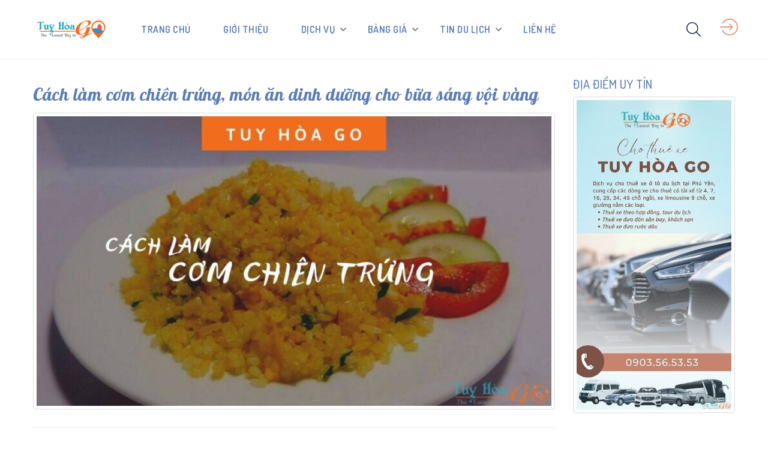

--- FILE ---
content_type: text/html; charset=UTF-8
request_url: https://tuyhoago.com/cach-lam-com-chien-trung/
body_size: 28283
content:
<!DOCTYPE html>
<html lang="vi" prefix="og: https://ogp.me/ns#">
    <head>
        <meta charset="UTF-8">
        <meta name="viewport" content="width=device-width, height=device-height, initial-scale=1">
        <meta name="theme-color" content="#5b7db5"/>
        <meta http-equiv="x-ua-compatible" content="IE=edge">
        <meta property="fb:pages" content="105262324410902" />
        <meta property="fb:app_id" content="150914054508177" />
        <link rel="profile" href="http://gmpg.org/xfn/11">
        <link rel="pingback" href="https://tuyhoago.com/xmlrpc.php">
        <link rel="preconnect" href="https://fonts.googleapis.com">
        <link rel="preconnect" href="https://fonts.gstatic.com" crossorigin>
        <link href="https://fonts.googleapis.com/css2?family=Dosis:wght@400;500;600&family=Pattaya&display=swap" rel="preload" as="style"  onload="this.onload=null;this.rel='stylesheet'">
        <noscript><link href="https://fonts.googleapis.com/css2?family=Dosis:wght@400;500;600&family=Pattaya&display=swap" rel="stylesheet" type="text/css"/></noscript>
                
<!-- Google tag (gtag.js) -->
<script async src="https://www.googletagmanager.com/gtag/js?id=G-EGYV2WEDG2"></script>
<script>
  window.dataLayer = window.dataLayer || [];
  function gtag(){dataLayer.push(arguments);}
  gtag('js', new Date());

  gtag('config', 'G-EGYV2WEDG2');
</script>

        
<!-- Search Engine Optimization by Rank Math - https://rankmath.com/ -->
<title>Cách làm cơm chiên trứng, món ăn dinh dưỡng cho bữa sáng vội vàng | Tuy Hòa GO</title>
<meta name="description" content="Học ngay cách làm cơm chiên trứng nhanh chóng và tiện lợi giúp bạn có được một bữa ăn ngon lành, đầy đủ chất dinh dưỡng cho những ngày bận rộn."/>
<meta name="robots" content="follow, index, max-snippet:-1, max-video-preview:-1, max-image-preview:large"/>
<link rel="canonical" href="https://tuyhoago.com/cach-lam-com-chien-trung/" />
<meta property="og:locale" content="vi_VN" />
<meta property="og:type" content="article" />
<meta property="og:title" content="Cách làm cơm chiên trứng, món ăn dinh dưỡng cho bữa sáng vội vàng | Tuy Hòa GO" />
<meta property="og:description" content="Học ngay cách làm cơm chiên trứng nhanh chóng và tiện lợi giúp bạn có được một bữa ăn ngon lành, đầy đủ chất dinh dưỡng cho những ngày bận rộn." />
<meta property="og:url" content="https://tuyhoago.com/cach-lam-com-chien-trung/" />
<meta property="og:site_name" content="Tuy Hòa GO" />
<meta property="article:publisher" content="https://www.facebook.com/tuyhoagovn" />
<meta property="article:tag" content="Chia sẻ kinh nghiệm" />
<meta property="article:tag" content="Hướng dẫn tự làm" />
<meta property="article:tag" content="Món cơm" />
<meta property="article:section" content="Ẩm thực đặc sản" />
<meta property="og:updated_time" content="2021-09-19T11:13:15+07:00" />
<meta property="fb:app_id" content="869468860236130" />
<meta property="og:image" content="https://tuyhoago.com/wp-content/uploads/2021/08/CACH-lam-COM-CHIEN-TRUNG.jpg" />
<meta property="og:image:secure_url" content="https://tuyhoago.com/wp-content/uploads/2021/08/CACH-lam-COM-CHIEN-TRUNG.jpg" />
<meta property="og:image:width" content="1280" />
<meta property="og:image:height" content="720" />
<meta property="og:image:alt" content="CÁCH làm CƠM CHIÊN TRỨNG" />
<meta property="og:image:type" content="image/jpeg" />
<meta property="article:published_time" content="2021-09-12T12:21:00+07:00" />
<meta property="article:modified_time" content="2021-09-19T11:13:15+07:00" />
<meta name="twitter:card" content="summary_large_image" />
<meta name="twitter:title" content="Cách làm cơm chiên trứng, món ăn dinh dưỡng cho bữa sáng vội vàng | Tuy Hòa GO" />
<meta name="twitter:description" content="Học ngay cách làm cơm chiên trứng nhanh chóng và tiện lợi giúp bạn có được một bữa ăn ngon lành, đầy đủ chất dinh dưỡng cho những ngày bận rộn." />
<meta name="twitter:site" content="@tuyhoago" />
<meta name="twitter:creator" content="@tuyhoago" />
<meta name="twitter:image" content="https://tuyhoago.com/wp-content/uploads/2021/08/CACH-lam-COM-CHIEN-TRUNG.jpg" />
<meta name="twitter:label1" content="Written by" />
<meta name="twitter:data1" content="anhducnguyen" />
<meta name="twitter:label2" content="Time to read" />
<meta name="twitter:data2" content="7 minutes" />
<script type="application/ld+json" class="rank-math-schema">{"@context":"https://schema.org","@graph":[{"@type":"Organization","@id":"https://tuyhoago.com/#organization","name":"Tuy H\u00f2a GO","sameAs":["https://www.facebook.com/tuyhoagovn","https://twitter.com/tuyhoago"],"logo":{"@type":"ImageObject","@id":"https://tuyhoago.com/#logo","url":"https://tuyhoago.com/wp-content/uploads/2021/06/cropped-New-Project.png","contentUrl":"https://tuyhoago.com/wp-content/uploads/2021/06/cropped-New-Project.png","caption":"Tuy H\u00f2a GO","inLanguage":"vi","width":"512","height":"512"}},{"@type":"WebSite","@id":"https://tuyhoago.com/#website","url":"https://tuyhoago.com","name":"Tuy H\u00f2a GO","publisher":{"@id":"https://tuyhoago.com/#organization"},"inLanguage":"vi"},{"@type":"ImageObject","@id":"https://tuyhoago.com/wp-content/uploads/2021/08/CACH-lam-COM-CHIEN-TRUNG.jpg","url":"https://tuyhoago.com/wp-content/uploads/2021/08/CACH-lam-COM-CHIEN-TRUNG.jpg","width":"1280","height":"720","caption":"C\u00c1CH l\u00e0m C\u01a0M CHI\u00caN TR\u1ee8NG","inLanguage":"vi"},{"@type":"BreadcrumbList","@id":"https://tuyhoago.com/cach-lam-com-chien-trung/#breadcrumb","itemListElement":[{"@type":"ListItem","position":"1","item":{"@id":"https://tuyhoago.com","name":"Tuy H\u00f2a GO"}},{"@type":"ListItem","position":"2","item":{"@id":"https://tuyhoago.com/am-thuc-dac-san/","name":"\u1ea8m th\u1ef1c \u0111\u1eb7c s\u1ea3n"}},{"@type":"ListItem","position":"3","item":{"@id":"https://tuyhoago.com/cach-lam-com-chien-trung/","name":"C\u00e1ch l\u00e0m c\u01a1m chi\u00ean tr\u1ee9ng, m\u00f3n \u0103n dinh d\u01b0\u1ee1ng cho b\u1eefa s\u00e1ng v\u1ed9i v\u00e0ng"}}]},{"@type":"WebPage","@id":"https://tuyhoago.com/cach-lam-com-chien-trung/#webpage","url":"https://tuyhoago.com/cach-lam-com-chien-trung/","name":"C\u00e1ch l\u00e0m c\u01a1m chi\u00ean tr\u1ee9ng, m\u00f3n \u0103n dinh d\u01b0\u1ee1ng cho b\u1eefa s\u00e1ng v\u1ed9i v\u00e0ng | Tuy H\u00f2a GO","datePublished":"2021-09-12T12:21:00+07:00","dateModified":"2021-09-19T11:13:15+07:00","isPartOf":{"@id":"https://tuyhoago.com/#website"},"primaryImageOfPage":{"@id":"https://tuyhoago.com/wp-content/uploads/2021/08/CACH-lam-COM-CHIEN-TRUNG.jpg"},"inLanguage":"vi","breadcrumb":{"@id":"https://tuyhoago.com/cach-lam-com-chien-trung/#breadcrumb"}},{"@type":"Person","@id":"https://tuyhoago.com/author/anhducnguyen/","name":"anhducnguyen","url":"https://tuyhoago.com/author/anhducnguyen/","image":{"@type":"ImageObject","@id":"https://secure.gravatar.com/avatar/58c62ac7e526771a42176625d78db090?s=96&amp;d=mm&amp;r=g","url":"https://secure.gravatar.com/avatar/58c62ac7e526771a42176625d78db090?s=96&amp;d=mm&amp;r=g","caption":"anhducnguyen","inLanguage":"vi"},"worksFor":{"@id":"https://tuyhoago.com/#organization"}},{"@type":"BlogPosting","headline":"C\u00e1ch l\u00e0m c\u01a1m chi\u00ean tr\u1ee9ng, m\u00f3n \u0103n dinh d\u01b0\u1ee1ng cho b\u1eefa s\u00e1ng v\u1ed9i v\u00e0ng | Tuy H\u00f2a GO","keywords":"c\u00e1ch l\u00e0m c\u01a1m chi\u00ean tr\u1ee9ng","datePublished":"2021-09-12T12:21:00+07:00","dateModified":"2021-09-19T11:13:15+07:00","articleSection":"\u1ea8m th\u1ef1c \u0111\u1eb7c s\u1ea3n, M\u00f3n ngon Vi\u1ec7t Nam","author":{"@id":"https://tuyhoago.com/author/anhducnguyen/","name":"anhducnguyen"},"publisher":{"@id":"https://tuyhoago.com/#organization"},"description":"H\u1ecdc ngay c\u00e1ch l\u00e0m c\u01a1m chi\u00ean tr\u1ee9ng nhanh ch\u00f3ng v\u00e0 ti\u1ec7n l\u1ee3i gi\u00fap b\u1ea1n c\u00f3 \u0111\u01b0\u1ee3c m\u1ed9t b\u1eefa \u0103n ngon l\u00e0nh, \u0111\u1ea7y \u0111\u1ee7 ch\u1ea5t dinh d\u01b0\u1ee1ng cho nh\u1eefng ng\u00e0y b\u1eadn r\u1ed9n.","name":"C\u00e1ch l\u00e0m c\u01a1m chi\u00ean tr\u1ee9ng, m\u00f3n \u0103n dinh d\u01b0\u1ee1ng cho b\u1eefa s\u00e1ng v\u1ed9i v\u00e0ng | Tuy H\u00f2a GO","@id":"https://tuyhoago.com/cach-lam-com-chien-trung/#richSnippet","isPartOf":{"@id":"https://tuyhoago.com/cach-lam-com-chien-trung/#webpage"},"image":{"@id":"https://tuyhoago.com/wp-content/uploads/2021/08/CACH-lam-COM-CHIEN-TRUNG.jpg"},"inLanguage":"vi","mainEntityOfPage":{"@id":"https://tuyhoago.com/cach-lam-com-chien-trung/#webpage"}}]}</script>
<!-- /Rank Math WordPress SEO plugin -->

<link rel='dns-prefetch' href='//apis.google.com' />
<script type="text/javascript">
window._wpemojiSettings = {"baseUrl":"https:\/\/s.w.org\/images\/core\/emoji\/14.0.0\/72x72\/","ext":".png","svgUrl":"https:\/\/s.w.org\/images\/core\/emoji\/14.0.0\/svg\/","svgExt":".svg","source":{"concatemoji":"https:\/\/tuyhoago.com\/wp-includes\/js\/wp-emoji-release.min.js"}};
/*! This file is auto-generated */
!function(i,n){var o,s,e;function c(e){try{var t={supportTests:e,timestamp:(new Date).valueOf()};sessionStorage.setItem(o,JSON.stringify(t))}catch(e){}}function p(e,t,n){e.clearRect(0,0,e.canvas.width,e.canvas.height),e.fillText(t,0,0);var t=new Uint32Array(e.getImageData(0,0,e.canvas.width,e.canvas.height).data),r=(e.clearRect(0,0,e.canvas.width,e.canvas.height),e.fillText(n,0,0),new Uint32Array(e.getImageData(0,0,e.canvas.width,e.canvas.height).data));return t.every(function(e,t){return e===r[t]})}function u(e,t,n){switch(t){case"flag":return n(e,"\ud83c\udff3\ufe0f\u200d\u26a7\ufe0f","\ud83c\udff3\ufe0f\u200b\u26a7\ufe0f")?!1:!n(e,"\ud83c\uddfa\ud83c\uddf3","\ud83c\uddfa\u200b\ud83c\uddf3")&&!n(e,"\ud83c\udff4\udb40\udc67\udb40\udc62\udb40\udc65\udb40\udc6e\udb40\udc67\udb40\udc7f","\ud83c\udff4\u200b\udb40\udc67\u200b\udb40\udc62\u200b\udb40\udc65\u200b\udb40\udc6e\u200b\udb40\udc67\u200b\udb40\udc7f");case"emoji":return!n(e,"\ud83e\udef1\ud83c\udffb\u200d\ud83e\udef2\ud83c\udfff","\ud83e\udef1\ud83c\udffb\u200b\ud83e\udef2\ud83c\udfff")}return!1}function f(e,t,n){var r="undefined"!=typeof WorkerGlobalScope&&self instanceof WorkerGlobalScope?new OffscreenCanvas(300,150):i.createElement("canvas"),a=r.getContext("2d",{willReadFrequently:!0}),o=(a.textBaseline="top",a.font="600 32px Arial",{});return e.forEach(function(e){o[e]=t(a,e,n)}),o}function t(e){var t=i.createElement("script");t.src=e,t.defer=!0,i.head.appendChild(t)}"undefined"!=typeof Promise&&(o="wpEmojiSettingsSupports",s=["flag","emoji"],n.supports={everything:!0,everythingExceptFlag:!0},e=new Promise(function(e){i.addEventListener("DOMContentLoaded",e,{once:!0})}),new Promise(function(t){var n=function(){try{var e=JSON.parse(sessionStorage.getItem(o));if("object"==typeof e&&"number"==typeof e.timestamp&&(new Date).valueOf()<e.timestamp+604800&&"object"==typeof e.supportTests)return e.supportTests}catch(e){}return null}();if(!n){if("undefined"!=typeof Worker&&"undefined"!=typeof OffscreenCanvas&&"undefined"!=typeof URL&&URL.createObjectURL&&"undefined"!=typeof Blob)try{var e="postMessage("+f.toString()+"("+[JSON.stringify(s),u.toString(),p.toString()].join(",")+"));",r=new Blob([e],{type:"text/javascript"}),a=new Worker(URL.createObjectURL(r),{name:"wpTestEmojiSupports"});return void(a.onmessage=function(e){c(n=e.data),a.terminate(),t(n)})}catch(e){}c(n=f(s,u,p))}t(n)}).then(function(e){for(var t in e)n.supports[t]=e[t],n.supports.everything=n.supports.everything&&n.supports[t],"flag"!==t&&(n.supports.everythingExceptFlag=n.supports.everythingExceptFlag&&n.supports[t]);n.supports.everythingExceptFlag=n.supports.everythingExceptFlag&&!n.supports.flag,n.DOMReady=!1,n.readyCallback=function(){n.DOMReady=!0}}).then(function(){return e}).then(function(){var e;n.supports.everything||(n.readyCallback(),(e=n.source||{}).concatemoji?t(e.concatemoji):e.wpemoji&&e.twemoji&&(t(e.twemoji),t(e.wpemoji)))}))}((window,document),window._wpemojiSettings);
</script>
<style type="text/css">
img.wp-smiley,
img.emoji {
	display: inline !important;
	border: none !important;
	box-shadow: none !important;
	height: 1em !important;
	width: 1em !important;
	margin: 0 0.07em !important;
	vertical-align: -0.1em !important;
	background: none !important;
	padding: 0 !important;
}
</style>
	<link rel='stylesheet' id='wp-block-library-css' href='https://tuyhoago.com/wp-includes/css/dist/block-library/style.min.css' type='text/css' media='all' />
<style id='classic-theme-styles-inline-css' type='text/css'>
/*! This file is auto-generated */
.wp-block-button__link{color:#fff;background-color:#32373c;border-radius:9999px;box-shadow:none;text-decoration:none;padding:calc(.667em + 2px) calc(1.333em + 2px);font-size:1.125em}.wp-block-file__button{background:#32373c;color:#fff;text-decoration:none}
</style>
<style id='global-styles-inline-css' type='text/css'>
body{--wp--preset--color--black: #000000;--wp--preset--color--cyan-bluish-gray: #abb8c3;--wp--preset--color--white: #ffffff;--wp--preset--color--pale-pink: #f78da7;--wp--preset--color--vivid-red: #cf2e2e;--wp--preset--color--luminous-vivid-orange: #ff6900;--wp--preset--color--luminous-vivid-amber: #fcb900;--wp--preset--color--light-green-cyan: #7bdcb5;--wp--preset--color--vivid-green-cyan: #00d084;--wp--preset--color--pale-cyan-blue: #8ed1fc;--wp--preset--color--vivid-cyan-blue: #0693e3;--wp--preset--color--vivid-purple: #9b51e0;--wp--preset--gradient--vivid-cyan-blue-to-vivid-purple: linear-gradient(135deg,rgba(6,147,227,1) 0%,rgb(155,81,224) 100%);--wp--preset--gradient--light-green-cyan-to-vivid-green-cyan: linear-gradient(135deg,rgb(122,220,180) 0%,rgb(0,208,130) 100%);--wp--preset--gradient--luminous-vivid-amber-to-luminous-vivid-orange: linear-gradient(135deg,rgba(252,185,0,1) 0%,rgba(255,105,0,1) 100%);--wp--preset--gradient--luminous-vivid-orange-to-vivid-red: linear-gradient(135deg,rgba(255,105,0,1) 0%,rgb(207,46,46) 100%);--wp--preset--gradient--very-light-gray-to-cyan-bluish-gray: linear-gradient(135deg,rgb(238,238,238) 0%,rgb(169,184,195) 100%);--wp--preset--gradient--cool-to-warm-spectrum: linear-gradient(135deg,rgb(74,234,220) 0%,rgb(151,120,209) 20%,rgb(207,42,186) 40%,rgb(238,44,130) 60%,rgb(251,105,98) 80%,rgb(254,248,76) 100%);--wp--preset--gradient--blush-light-purple: linear-gradient(135deg,rgb(255,206,236) 0%,rgb(152,150,240) 100%);--wp--preset--gradient--blush-bordeaux: linear-gradient(135deg,rgb(254,205,165) 0%,rgb(254,45,45) 50%,rgb(107,0,62) 100%);--wp--preset--gradient--luminous-dusk: linear-gradient(135deg,rgb(255,203,112) 0%,rgb(199,81,192) 50%,rgb(65,88,208) 100%);--wp--preset--gradient--pale-ocean: linear-gradient(135deg,rgb(255,245,203) 0%,rgb(182,227,212) 50%,rgb(51,167,181) 100%);--wp--preset--gradient--electric-grass: linear-gradient(135deg,rgb(202,248,128) 0%,rgb(113,206,126) 100%);--wp--preset--gradient--midnight: linear-gradient(135deg,rgb(2,3,129) 0%,rgb(40,116,252) 100%);--wp--preset--font-size--small: 13px;--wp--preset--font-size--medium: 20px;--wp--preset--font-size--large: 36px;--wp--preset--font-size--x-large: 42px;--wp--preset--spacing--20: 0.44rem;--wp--preset--spacing--30: 0.67rem;--wp--preset--spacing--40: 1rem;--wp--preset--spacing--50: 1.5rem;--wp--preset--spacing--60: 2.25rem;--wp--preset--spacing--70: 3.38rem;--wp--preset--spacing--80: 5.06rem;--wp--preset--shadow--natural: 6px 6px 9px rgba(0, 0, 0, 0.2);--wp--preset--shadow--deep: 12px 12px 50px rgba(0, 0, 0, 0.4);--wp--preset--shadow--sharp: 6px 6px 0px rgba(0, 0, 0, 0.2);--wp--preset--shadow--outlined: 6px 6px 0px -3px rgba(255, 255, 255, 1), 6px 6px rgba(0, 0, 0, 1);--wp--preset--shadow--crisp: 6px 6px 0px rgba(0, 0, 0, 1);}:where(.is-layout-flex){gap: 0.5em;}:where(.is-layout-grid){gap: 0.5em;}body .is-layout-flow > .alignleft{float: left;margin-inline-start: 0;margin-inline-end: 2em;}body .is-layout-flow > .alignright{float: right;margin-inline-start: 2em;margin-inline-end: 0;}body .is-layout-flow > .aligncenter{margin-left: auto !important;margin-right: auto !important;}body .is-layout-constrained > .alignleft{float: left;margin-inline-start: 0;margin-inline-end: 2em;}body .is-layout-constrained > .alignright{float: right;margin-inline-start: 2em;margin-inline-end: 0;}body .is-layout-constrained > .aligncenter{margin-left: auto !important;margin-right: auto !important;}body .is-layout-constrained > :where(:not(.alignleft):not(.alignright):not(.alignfull)){max-width: var(--wp--style--global--content-size);margin-left: auto !important;margin-right: auto !important;}body .is-layout-constrained > .alignwide{max-width: var(--wp--style--global--wide-size);}body .is-layout-flex{display: flex;}body .is-layout-flex{flex-wrap: wrap;align-items: center;}body .is-layout-flex > *{margin: 0;}body .is-layout-grid{display: grid;}body .is-layout-grid > *{margin: 0;}:where(.wp-block-columns.is-layout-flex){gap: 2em;}:where(.wp-block-columns.is-layout-grid){gap: 2em;}:where(.wp-block-post-template.is-layout-flex){gap: 1.25em;}:where(.wp-block-post-template.is-layout-grid){gap: 1.25em;}.has-black-color{color: var(--wp--preset--color--black) !important;}.has-cyan-bluish-gray-color{color: var(--wp--preset--color--cyan-bluish-gray) !important;}.has-white-color{color: var(--wp--preset--color--white) !important;}.has-pale-pink-color{color: var(--wp--preset--color--pale-pink) !important;}.has-vivid-red-color{color: var(--wp--preset--color--vivid-red) !important;}.has-luminous-vivid-orange-color{color: var(--wp--preset--color--luminous-vivid-orange) !important;}.has-luminous-vivid-amber-color{color: var(--wp--preset--color--luminous-vivid-amber) !important;}.has-light-green-cyan-color{color: var(--wp--preset--color--light-green-cyan) !important;}.has-vivid-green-cyan-color{color: var(--wp--preset--color--vivid-green-cyan) !important;}.has-pale-cyan-blue-color{color: var(--wp--preset--color--pale-cyan-blue) !important;}.has-vivid-cyan-blue-color{color: var(--wp--preset--color--vivid-cyan-blue) !important;}.has-vivid-purple-color{color: var(--wp--preset--color--vivid-purple) !important;}.has-black-background-color{background-color: var(--wp--preset--color--black) !important;}.has-cyan-bluish-gray-background-color{background-color: var(--wp--preset--color--cyan-bluish-gray) !important;}.has-white-background-color{background-color: var(--wp--preset--color--white) !important;}.has-pale-pink-background-color{background-color: var(--wp--preset--color--pale-pink) !important;}.has-vivid-red-background-color{background-color: var(--wp--preset--color--vivid-red) !important;}.has-luminous-vivid-orange-background-color{background-color: var(--wp--preset--color--luminous-vivid-orange) !important;}.has-luminous-vivid-amber-background-color{background-color: var(--wp--preset--color--luminous-vivid-amber) !important;}.has-light-green-cyan-background-color{background-color: var(--wp--preset--color--light-green-cyan) !important;}.has-vivid-green-cyan-background-color{background-color: var(--wp--preset--color--vivid-green-cyan) !important;}.has-pale-cyan-blue-background-color{background-color: var(--wp--preset--color--pale-cyan-blue) !important;}.has-vivid-cyan-blue-background-color{background-color: var(--wp--preset--color--vivid-cyan-blue) !important;}.has-vivid-purple-background-color{background-color: var(--wp--preset--color--vivid-purple) !important;}.has-black-border-color{border-color: var(--wp--preset--color--black) !important;}.has-cyan-bluish-gray-border-color{border-color: var(--wp--preset--color--cyan-bluish-gray) !important;}.has-white-border-color{border-color: var(--wp--preset--color--white) !important;}.has-pale-pink-border-color{border-color: var(--wp--preset--color--pale-pink) !important;}.has-vivid-red-border-color{border-color: var(--wp--preset--color--vivid-red) !important;}.has-luminous-vivid-orange-border-color{border-color: var(--wp--preset--color--luminous-vivid-orange) !important;}.has-luminous-vivid-amber-border-color{border-color: var(--wp--preset--color--luminous-vivid-amber) !important;}.has-light-green-cyan-border-color{border-color: var(--wp--preset--color--light-green-cyan) !important;}.has-vivid-green-cyan-border-color{border-color: var(--wp--preset--color--vivid-green-cyan) !important;}.has-pale-cyan-blue-border-color{border-color: var(--wp--preset--color--pale-cyan-blue) !important;}.has-vivid-cyan-blue-border-color{border-color: var(--wp--preset--color--vivid-cyan-blue) !important;}.has-vivid-purple-border-color{border-color: var(--wp--preset--color--vivid-purple) !important;}.has-vivid-cyan-blue-to-vivid-purple-gradient-background{background: var(--wp--preset--gradient--vivid-cyan-blue-to-vivid-purple) !important;}.has-light-green-cyan-to-vivid-green-cyan-gradient-background{background: var(--wp--preset--gradient--light-green-cyan-to-vivid-green-cyan) !important;}.has-luminous-vivid-amber-to-luminous-vivid-orange-gradient-background{background: var(--wp--preset--gradient--luminous-vivid-amber-to-luminous-vivid-orange) !important;}.has-luminous-vivid-orange-to-vivid-red-gradient-background{background: var(--wp--preset--gradient--luminous-vivid-orange-to-vivid-red) !important;}.has-very-light-gray-to-cyan-bluish-gray-gradient-background{background: var(--wp--preset--gradient--very-light-gray-to-cyan-bluish-gray) !important;}.has-cool-to-warm-spectrum-gradient-background{background: var(--wp--preset--gradient--cool-to-warm-spectrum) !important;}.has-blush-light-purple-gradient-background{background: var(--wp--preset--gradient--blush-light-purple) !important;}.has-blush-bordeaux-gradient-background{background: var(--wp--preset--gradient--blush-bordeaux) !important;}.has-luminous-dusk-gradient-background{background: var(--wp--preset--gradient--luminous-dusk) !important;}.has-pale-ocean-gradient-background{background: var(--wp--preset--gradient--pale-ocean) !important;}.has-electric-grass-gradient-background{background: var(--wp--preset--gradient--electric-grass) !important;}.has-midnight-gradient-background{background: var(--wp--preset--gradient--midnight) !important;}.has-small-font-size{font-size: var(--wp--preset--font-size--small) !important;}.has-medium-font-size{font-size: var(--wp--preset--font-size--medium) !important;}.has-large-font-size{font-size: var(--wp--preset--font-size--large) !important;}.has-x-large-font-size{font-size: var(--wp--preset--font-size--x-large) !important;}
.wp-block-navigation a:where(:not(.wp-element-button)){color: inherit;}
:where(.wp-block-post-template.is-layout-flex){gap: 1.25em;}:where(.wp-block-post-template.is-layout-grid){gap: 1.25em;}
:where(.wp-block-columns.is-layout-flex){gap: 2em;}:where(.wp-block-columns.is-layout-grid){gap: 2em;}
.wp-block-pullquote{font-size: 1.5em;line-height: 1.6;}
</style>
<link rel='stylesheet' id='kk-star-ratings-css' href='https://tuyhoago.com/wp-content/plugins/kk-star-ratings/src/core/public/css/kk-star-ratings.min.css' type='text/css' media='all' />
<link rel='stylesheet' id='ez-toc-css' href='https://tuyhoago.com/wp-content/plugins/easy-table-of-contents/assets/css/screen.min.css' type='text/css' media='all' />
<style id='ez-toc-inline-css' type='text/css'>
div#ez-toc-container .ez-toc-title {font-size: 120%;}div#ez-toc-container .ez-toc-title {font-weight: 500;}div#ez-toc-container ul li {font-size: 16px;}div#ez-toc-container nav ul ul li ul li {font-size: 15px!important;}
.ez-toc-container-direction {direction: ltr;}.ez-toc-counter ul{counter-reset: item ;}.ez-toc-counter nav ul li a::before {content: counters(item, ".", decimal) ". ";display: inline-block;counter-increment: item;flex-grow: 0;flex-shrink: 0;margin-right: .2em; float: left; }.ez-toc-widget-direction {direction: ltr;}.ez-toc-widget-container ul{counter-reset: item ;}.ez-toc-widget-container nav ul li a::before {content: counters(item, ".", decimal) ". ";display: inline-block;counter-increment: item;flex-grow: 0;flex-shrink: 0;margin-right: .2em; float: left; }
</style>
<link rel='stylesheet' id='bootstrap-css-css' href='https://tuyhoago.com/wp-content/themes/traveler/v2/css/bootstrap-single-post.min.css' type='text/css' media='all' />
<link rel='stylesheet' id='st-style-css-css' href='https://tuyhoago.com/wp-content/themes/traveler/v2/css/style_single_post.min.css' type='text/css' media='all' />
<link rel='stylesheet' id='search-result-css-css' href='https://tuyhoago.com/wp-content/themes/traveler/v2/css/search_result_single_post.css' type='text/css' media='all' />
<link rel='stylesheet' id='st-fix-safari-css-css' href='https://tuyhoago.com/wp-content/themes/traveler/v2/css/fsafari.css' type='text/css' media='all' />
<link rel='stylesheet' id='responsive-css-css' href='https://tuyhoago.com/wp-content/themes/traveler/v2/css/responsive_single_post.css' type='text/css' media='all' />
<link rel='stylesheet' id='font-awesome-css-css' href='https://tuyhoago.com/wp-content/themes/traveler/v2/css/font-awesome.min.css' type='text/css' media='all' />
<script type='text/javascript' id='jquery-core-js-extra'>
/* <![CDATA[ */
var list_location = {"list":"\"\""};
var st_params = {"theme_url":"https:\/\/tuyhoago.com\/wp-content\/themes\/traveler","site_url":"https:\/\/tuyhoago.com","ajax_url":"https:\/\/tuyhoago.com\/wp-admin\/admin-ajax.php","loading_url":"https:\/\/tuyhoago.com\/wp-admin\/images\/wpspin_light.gif","st_search_nonce":"3f169c9eca","facebook_enable":"on","facbook_app_id":"150914054508177","booking_currency_precision":"0","thousand_separator":",","decimal_separator":".","currency_symbol":"\u0111","currency_position":"right_space","currency_rtl_support":"","free_text":"Mi\u1ec5n ph\u00ed","date_format":"dd\/mm\/yyyy","date_format_calendar":"dd\/mm\/yyyy","time_format":"24h","mk_my_location":"https:\/\/tuyhoago.com\/wp-content\/themes\/traveler\/img\/my_location.png","locale":"vi","header_bgr":"","text_refresh":"L\u00e0m m\u1edbi l\u1ea1i","date_fomat":"DD\/MM\/YYYY","text_loading":"\u0110ang t\u1ea3i d\u1eef li\u1ec7u... vui l\u00f2ng ch\u1edd.","text_no_more":"No More","weather_api_key":"a82498aa9918914fa4ac5ba584a7e623","no_vacancy":"No vacancies","a_vacancy":"a vacancy","more_vacancy":"vacancies","utm":"https:\/\/shinetheme.com\/utm\/utm.gif","_s":"82b3a60594","mclusmap":"https:\/\/tuyhoago.com\/wp-content\/themes\/traveler\/v2\/images\/icon_map\/ico_gruop_location.svg","icon_contact_map":"https:\/\/tuyhoago.com\/wp-content\/themes\/traveler\/v2\/images\/markers\/ico_location_3.png","text_adult":"Ng\u01b0\u1eddi l\u1edbn","text_adults":"Ng\u01b0\u1eddi l\u1edbn","text_child":"Tr\u1ebb em","text_childs":"Childrens","text_price":"Gi\u00e1","text_origin_price":"Gi\u00e1 g\u1ed1c","text_unavailable":"Not Available ","text_available":"Available ","text_adult_price":"Adult Price ","text_child_price":"Child Price ","text_update":"Update ","token_mapbox":"pk.eyJ1IjoidHV5aG9hZ28iLCJhIjoiY2s2dnAydzVpMDQ3NDNucDU0MjVlcGN4aCJ9.SD0F4tvcJp_f286lWB04bA","text_rtl_mapbox":"","st_icon_mapbox":"https:\/\/i.imgur.com\/MK4NUzI.png","text_use_this_media":"Use this media","text_select_image":"Select Image","text_confirm_delete_item":"Are you sure want to delete this item?"};
var st_timezone = {"timezone_string":""};
var st_list_map_params = {"mk_my_location":"https:\/\/tuyhoago.com\/wp-content\/themes\/traveler\/img\/my_location.png","text_my_location":"B\u00e1n k\u00ednh 3000m","text_no_result":"Kh\u00f4ng c\u00f3 k\u1ebft qu\u1ea3 n\u00e0o","cluster_0":"<div class='cluster cluster-1'>CLUSTER_COUNT<\/div>","cluster_20":"<div class='cluster cluster-2'>CLUSTER_COUNT<\/div>","cluster_50":"<div class='cluster cluster-3'>CLUSTER_COUNT<\/div>","cluster_m1":"https:\/\/tuyhoago.com\/wp-content\/themes\/traveler\/img\/map\/m1.png","cluster_m2":"https:\/\/tuyhoago.com\/wp-content\/themes\/traveler\/img\/map\/m2.png","cluster_m3":"https:\/\/tuyhoago.com\/wp-content\/themes\/traveler\/img\/map\/m3.png","cluster_m4":"https:\/\/tuyhoago.com\/wp-content\/themes\/traveler\/img\/map\/m4.png","cluster_m5":"https:\/\/tuyhoago.com\/wp-content\/themes\/traveler\/img\/map\/m5.png","icon_full_screen":"https:\/\/tuyhoago.com\/wp-content\/themes\/traveler\/v2\/images\/icon_map\/ico_fullscreen.svg","icon_my_location":"https:\/\/tuyhoago.com\/wp-content\/themes\/traveler\/v2\/images\/icon_map\/ico_location.svg","icon_my_style":"https:\/\/tuyhoago.com\/wp-content\/themes\/traveler\/v2\/images\/icon_map\/ico_view_maps.svg","icon_zoom_out":"https:\/\/tuyhoago.com\/wp-content\/themes\/traveler\/v2\/images\/icon_map\/ico_maps_zoom-out.svg","icon_zoom_in":"https:\/\/tuyhoago.com\/wp-content\/themes\/traveler\/v2\/images\/icon_map\/ico_maps_zoom_in.svg","icon_close":"https:\/\/tuyhoago.com\/wp-content\/themes\/traveler\/v2\/images\/icon_map\/icon_close.svg"};
var st_config_partner = {"text_er_image_format":""};
var st_params = {"theme_url":"https:\/\/tuyhoago.com\/wp-content\/themes\/traveler","site_url":"https:\/\/tuyhoago.com","ajax_url":"https:\/\/tuyhoago.com\/wp-admin\/admin-ajax.php","loading_url":"https:\/\/tuyhoago.com\/wp-admin\/images\/wpspin_light.gif","st_search_nonce":"3f169c9eca","facebook_enable":"on","facbook_app_id":"150914054508177","booking_currency_precision":"0","thousand_separator":",","decimal_separator":".","currency_symbol":"\u0111","currency_position":"right_space","currency_rtl_support":"","free_text":"Mi\u1ec5n ph\u00ed","date_format":"dd\/mm\/yyyy","date_format_calendar":"dd\/mm\/yyyy","time_format":"24h","mk_my_location":"https:\/\/tuyhoago.com\/wp-content\/themes\/traveler\/img\/my_location.png","locale":"vi","header_bgr":"","text_refresh":"L\u00e0m m\u1edbi l\u1ea1i","date_fomat":"DD\/MM\/YYYY","text_loading":"\u0110ang t\u1ea3i d\u1eef li\u1ec7u... vui l\u00f2ng ch\u1edd.","text_no_more":"No More","weather_api_key":"a82498aa9918914fa4ac5ba584a7e623","no_vacancy":"No vacancies","a_vacancy":"a vacancy","more_vacancy":"vacancies","utm":"https:\/\/shinetheme.com\/utm\/utm.gif","_s":"82b3a60594","mclusmap":"https:\/\/tuyhoago.com\/wp-content\/themes\/traveler\/v2\/images\/icon_map\/ico_gruop_location.svg","icon_contact_map":"https:\/\/tuyhoago.com\/wp-content\/themes\/traveler\/v2\/images\/markers\/ico_location_3.png","text_adult":"Ng\u01b0\u1eddi l\u1edbn","text_adults":"Ng\u01b0\u1eddi l\u1edbn","text_child":"Tr\u1ebb em","text_childs":"Childrens","text_price":"Gi\u00e1","text_origin_price":"Gi\u00e1 g\u1ed1c","text_unavailable":"Not Available ","text_available":"Available ","text_adult_price":"Adult Price ","text_child_price":"Child Price ","text_update":"Update ","token_mapbox":"pk.eyJ1IjoidHV5aG9hZ28iLCJhIjoiY2s2dnAydzVpMDQ3NDNucDU0MjVlcGN4aCJ9.SD0F4tvcJp_f286lWB04bA","text_rtl_mapbox":"","st_icon_mapbox":"https:\/\/i.imgur.com\/MK4NUzI.png","text_use_this_media":"Use this media","text_select_image":"Select Image","text_confirm_delete_item":"Are you sure want to delete this item?"};
var st_icon_picker = {"icon_list":["fa-glass","fa-music","fa-search","fa-envelope-o","fa-heart","fa-star","fa-star-o","fa-user","fa-film","fa-th-large","fa-th","fa-th-list","fa-check","fa-remove","fa-close","fa-times","fa-search-plus","fa-search-minus","fa-power-off","fa-signal","fa-gear","fa-cog","fa-trash-o","fa-home","fa-file-o","fa-clock-o","fa-road","fa-download","fa-arrow-circle-o-down","fa-arrow-circle-o-up","fa-inbox","fa-play-circle-o","fa-rotate-right","fa-repeat","fa-refresh","fa-list-alt","fa-lock","fa-flag","fa-headphones","fa-volume-off","fa-volume-down","fa-volume-up","fa-qrcode","fa-barcode","fa-tag","fa-tags","fa-book","fa-bookmark","fa-print","fa-camera","fa-font","fa-bold","fa-italic","fa-text-height","fa-text-width","fa-align-left","fa-align-center","fa-align-right","fa-align-justify","fa-list","fa-dedent","fa-outdent","fa-indent","fa-video-camera","fa-photo","fa-image","fa-picture-o","fa-pencil","fa-map-marker","fa-adjust","fa-tint","fa-edit","fa-pencil-square-o","fa-share-square-o","fa-check-square-o","fa-arrows","fa-step-backward","fa-fast-backward","fa-backward","fa-play","fa-pause","fa-stop","fa-forward","fa-fast-forward","fa-step-forward","fa-eject","fa-chevron-left","fa-chevron-right","fa-plus-circle","fa-minus-circle","fa-times-circle","fa-check-circle","fa-question-circle","fa-info-circle","fa-crosshairs","fa-times-circle-o","fa-check-circle-o","fa-ban","fa-arrow-left","fa-arrow-right","fa-arrow-up","fa-arrow-down","fa-mail-forward","fa-share","fa-expand","fa-compress","fa-plus","fa-minus","fa-asterisk","fa-exclamation-circle","fa-gift","fa-leaf","fa-fire","fa-eye","fa-eye-slash","fa-warning","fa-exclamation-triangle","fa-plane","fa-calendar","fa-random","fa-comment","fa-magnet","fa-chevron-up","fa-chevron-down","fa-retweet","fa-shopping-cart","fa-folder","fa-folder-open","fa-arrows-v","fa-arrows-h","fa-bar-chart-o","fa-bar-chart","fa-twitter-square","fa-facebook-square","fa-camera-retro","fa-key","fa-gears","fa-cogs","fa-comments","fa-thumbs-o-up","fa-thumbs-o-down","fa-star-half","fa-heart-o","fa-sign-out","fa-linkedin-square","fa-thumb-tack","fa-external-link","fa-sign-in","fa-trophy","fa-github-square","fa-upload","fa-lemon-o","fa-phone","fa-square-o","fa-bookmark-o","fa-phone-square","fa-twitter","fa-facebook-f","fa-facebook","fa-github","fa-unlock","fa-credit-card","fa-feed","fa-rss","fa-hdd-o","fa-bullhorn","fa-bell","fa-certificate","fa-hand-o-right","fa-hand-o-left","fa-hand-o-up","fa-hand-o-down","fa-arrow-circle-left","fa-arrow-circle-right","fa-arrow-circle-up","fa-arrow-circle-down","fa-globe","fa-wrench","fa-tasks","fa-filter","fa-briefcase","fa-arrows-alt","fa-group","fa-users","fa-chain","fa-link","fa-cloud","fa-flask","fa-cut","fa-scissors","fa-copy","fa-files-o","fa-paperclip","fa-save","fa-floppy-o","fa-square","fa-navicon","fa-reorder","fa-bars","fa-list-ul","fa-list-ol","fa-strikethrough","fa-underline","fa-table","fa-magic","fa-truck","fa-pinterest","fa-pinterest-square","fa-google-plus-square","fa-google-plus","fa-money","fa-caret-down","fa-caret-up","fa-caret-left","fa-caret-right","fa-columns","fa-unsorted","fa-sort","fa-sort-down","fa-sort-desc","fa-sort-up","fa-sort-asc","fa-envelope","fa-linkedin","fa-rotate-left","fa-undo","fa-legal","fa-gavel","fa-dashboard","fa-tachometer","fa-comment-o","fa-comments-o","fa-flash","fa-bolt","fa-sitemap","fa-umbrella","fa-paste","fa-clipboard","fa-lightbulb-o","fa-exchange","fa-cloud-download","fa-cloud-upload","fa-user-md","fa-stethoscope","fa-suitcase","fa-bell-o","fa-coffee","fa-cutlery","fa-file-text-o","fa-building-o","fa-hospital-o","fa-ambulance","fa-medkit","fa-fighter-jet","fa-beer","fa-h-square","fa-plus-square","fa-angle-double-left","fa-angle-double-right","fa-angle-double-up","fa-angle-double-down","fa-angle-left","fa-angle-right","fa-angle-up","fa-angle-down","fa-desktop","fa-laptop","fa-tablet","fa-mobile-phone","fa-mobile","fa-circle-o","fa-quote-left","fa-quote-right","fa-spinner","fa-circle","fa-mail-reply","fa-reply","fa-github-alt","fa-folder-o","fa-folder-open-o","fa-smile-o","fa-frown-o","fa-meh-o","fa-gamepad","fa-keyboard-o","fa-flag-o","fa-flag-checkered","fa-terminal","fa-code","fa-mail-reply-all","fa-reply-all","fa-star-half-empty","fa-star-half-full","fa-star-half-o","fa-location-arrow","fa-crop","fa-code-fork","fa-unlink","fa-chain-broken","fa-question","fa-info","fa-exclamation","fa-superscript","fa-subscript","fa-eraser","fa-puzzle-piece","fa-microphone","fa-microphone-slash","fa-shield","fa-calendar-o","fa-fire-extinguisher","fa-rocket","fa-maxcdn","fa-chevron-circle-left","fa-chevron-circle-right","fa-chevron-circle-up","fa-chevron-circle-down","fa-html5","fa-css3","fa-anchor","fa-unlock-alt","fa-bullseye","fa-ellipsis-h","fa-ellipsis-v","fa-rss-square","fa-play-circle","fa-ticket","fa-minus-square","fa-minus-square-o","fa-level-up","fa-level-down","fa-check-square","fa-pencil-square","fa-external-link-square","fa-share-square","fa-compass","fa-toggle-down","fa-caret-square-o-down","fa-toggle-up","fa-caret-square-o-up","fa-toggle-right","fa-caret-square-o-right","fa-euro","fa-eur","fa-gbp","fa-dollar","fa-usd","fa-rupee","fa-inr","fa-cny","fa-rmb","fa-yen","fa-jpy","fa-ruble","fa-rouble","fa-rub","fa-won","fa-krw","fa-bitcoin","fa-btc","fa-file","fa-file-text","fa-sort-alpha-asc","fa-sort-alpha-desc","fa-sort-amount-asc","fa-sort-amount-desc","fa-sort-numeric-asc","fa-sort-numeric-desc","fa-thumbs-up","fa-thumbs-down","fa-youtube-square","fa-youtube","fa-xing","fa-xing-square","fa-youtube-play","fa-dropbox","fa-stack-overflow","fa-instagram","fa-flickr","fa-adn","fa-bitbucket","fa-bitbucket-square","fa-tumblr","fa-tumblr-square","fa-long-arrow-down","fa-long-arrow-up","fa-long-arrow-left","fa-long-arrow-right","fa-apple","fa-windows","fa-android","fa-linux","fa-dribbble","fa-skype","fa-foursquare","fa-trello","fa-female","fa-male","fa-gittip","fa-gratipay","fa-sun-o","fa-moon-o","fa-archive","fa-bug","fa-vk","fa-weibo","fa-renren","fa-pagelines","fa-stack-exchange","fa-arrow-circle-o-right","fa-arrow-circle-o-left","fa-toggle-left","fa-caret-square-o-left","fa-dot-circle-o","fa-wheelchair","fa-vimeo-square","fa-turkish-lira","fa-try","fa-plus-square-o","fa-space-shuttle","fa-slack","fa-envelope-square","fa-wordpress","fa-openid","fa-institution","fa-bank","fa-university","fa-mortar-board","fa-graduation-cap","fa-yahoo","fa-google","fa-reddit","fa-reddit-square","fa-stumbleupon-circle","fa-stumbleupon","fa-delicious","fa-digg","fa-pied-piper","fa-pied-piper-alt","fa-drupal","fa-joomla","fa-language","fa-fax","fa-building","fa-child","fa-paw","fa-spoon","fa-cube","fa-cubes","fa-behance","fa-behance-square","fa-steam","fa-steam-square","fa-recycle","fa-automobile","fa-car","fa-cab","fa-taxi","fa-tree","fa-spotify","fa-deviantart","fa-soundcloud","fa-database","fa-file-pdf-o","fa-file-word-o","fa-file-excel-o","fa-file-powerpoint-o","fa-file-photo-o","fa-file-picture-o","fa-file-image-o","fa-file-zip-o","fa-file-archive-o","fa-file-sound-o","fa-file-audio-o","fa-file-movie-o","fa-file-video-o","fa-file-code-o","fa-vine","fa-codepen","fa-jsfiddle","fa-life-bouy","fa-life-buoy","fa-life-saver","fa-support","fa-life-ring","fa-circle-o-notch","fa-ra","fa-rebel","fa-ge","fa-empire","fa-git-square","fa-git","fa-y-combinator-square","fa-yc-square","fa-hacker-news","fa-tencent-weibo","fa-qq","fa-wechat","fa-weixin","fa-send","fa-paper-plane","fa-send-o","fa-paper-plane-o","fa-history","fa-circle-thin","fa-header","fa-paragraph","fa-sliders","fa-share-alt","fa-share-alt-square","fa-bomb","fa-soccer-ball-o","fa-futbol-o","fa-tty","fa-binoculars","fa-plug","fa-slideshare","fa-twitch","fa-yelp","fa-newspaper-o","fa-wifi","fa-calculator","fa-paypal","fa-google-wallet","fa-cc-visa","fa-cc-mastercard","fa-cc-discover","fa-cc-amex","fa-cc-paypal","fa-cc-stripe","fa-bell-slash","fa-bell-slash-o","fa-trash","fa-copyright","fa-at","fa-eyedropper","fa-paint-brush","fa-birthday-cake","fa-area-chart","fa-pie-chart","fa-line-chart","fa-lastfm","fa-lastfm-square","fa-toggle-off","fa-toggle-on","fa-bicycle","fa-bus","fa-ioxhost","fa-angellist","fa-cc","fa-shekel","fa-sheqel","fa-ils","fa-meanpath","fa-buysellads","fa-connectdevelop","fa-dashcube","fa-forumbee","fa-leanpub","fa-sellsy","fa-shirtsinbulk","fa-simplybuilt","fa-skyatlas","fa-cart-plus","fa-cart-arrow-down","fa-diamond","fa-ship","fa-user-secret","fa-motorcycle","fa-street-view","fa-heartbeat","fa-venus","fa-mars","fa-mercury","fa-intersex","fa-transgender","fa-transgender-alt","fa-venus-double","fa-mars-double","fa-venus-mars","fa-mars-stroke","fa-mars-stroke-v","fa-mars-stroke-h","fa-neuter","fa-genderless","fa-facebook-official","fa-pinterest-p","fa-whatsapp","fa-server","fa-user-plus","fa-user-times","fa-hotel","fa-bed","fa-viacoin","fa-train","fa-subway","fa-medium","fa-yc","fa-y-combinator","fa-optin-monster","fa-opencart","fa-expeditedssl","fa-battery-4","fa-battery-full","fa-battery-3","fa-battery-three-quarters","fa-battery-2","fa-battery-half","fa-battery-1","fa-battery-quarter","fa-battery-0","fa-battery-empty","fa-mouse-pointer","fa-i-cursor","fa-object-group","fa-object-ungroup","fa-sticky-note","fa-sticky-note-o","fa-cc-jcb","fa-cc-diners-club","fa-clone","fa-balance-scale","fa-hourglass-o","fa-hourglass-1","fa-hourglass-start","fa-hourglass-2","fa-hourglass-half","fa-hourglass-3","fa-hourglass-end","fa-hourglass","fa-hand-grab-o","fa-hand-rock-o","fa-hand-stop-o","fa-hand-paper-o","fa-hand-scissors-o","fa-hand-lizard-o","fa-hand-spock-o","fa-hand-pointer-o","fa-hand-peace-o","fa-trademark","fa-registered","fa-creative-commons","fa-gg","fa-gg-circle","fa-tripadvisor","fa-odnoklassniki","fa-odnoklassniki-square","fa-get-pocket","fa-wikipedia-w","fa-safari","fa-chrome","fa-firefox","fa-opera","fa-internet-explorer","fa-tv","fa-television","fa-contao","fa-500px","fa-amazon","fa-calendar-plus-o","fa-calendar-minus-o","fa-calendar-times-o","fa-calendar-check-o","fa-industry","fa-map-pin","fa-map-signs","fa-map-o","fa-map","fa-commenting","fa-commenting-o","fa-houzz","fa-vimeo","fa-black-tie","fa-fonticons","fa-reddit-alien","fa-edge","fa-credit-card-alt","fa-codiepie","fa-modx","fa-fort-awesome","fa-usb","fa-product-hunt","fa-mixcloud","fa-scribd","fa-pause-circle","fa-pause-circle-o","fa-stop-circle","fa-stop-circle-o","fa-shopping-bag","fa-shopping-basket","fa-hashtag","fa-bluetooth","fa-bluetooth-b","fa-percent","fa-gitlab","fa-wpbeginner","fa-wpforms","fa-envira","fa-universal-access","fa-wheelchair-alt","fa-question-circle-o","fa-blind","fa-audio-description","fa-volume-control-phone","fa-braille","fa-assistive-listening-systems","fa-asl-interpreting","fa-american-sign-language-interpreting","fa-deafness","fa-hard-of-hearing","fa-deaf","fa-glide","fa-glide-g","fa-signing","fa-sign-language","fa-low-vision","fa-viadeo","fa-viadeo-square","fa-snapchat","fa-snapchat-ghost","fa-snapchat-square"]};
var st_timezone = {"timezone_string":""};
var st_social_params = {"google_client_id":"959875000538-3j5b5epih8kagoq514geu49hsm5nir6r.apps.googleusercontent.com"};
/* ]]> */
</script>
<script type='text/javascript' src='https://tuyhoago.com/wp-includes/js/jquery/jquery.min.js' id='jquery-core-js'></script>
<script type='text/javascript' src='https://tuyhoago.com/wp-includes/js/jquery/jquery-migrate.min.js' id='jquery-migrate-js'></script>
<script type='text/javascript' src='https://apis.google.com/js/api:client.js' id='google-api-js'></script>
<link rel="https://api.w.org/" href="https://tuyhoago.com/wp-json/" /><link rel="alternate" type="application/json" href="https://tuyhoago.com/wp-json/wp/v2/posts/19020" /><link rel="EditURI" type="application/rsd+xml" title="RSD" href="https://tuyhoago.com/xmlrpc.php?rsd" />
<meta name="generator" content="WordPress 6.3.2" />
<link rel='shortlink' href='https://tuyhoago.com/?p=19020' />
<link rel="alternate" type="application/json+oembed" href="https://tuyhoago.com/wp-json/oembed/1.0/embed?url=https%3A%2F%2Ftuyhoago.com%2Fcach-lam-com-chien-trung%2F" />
<link rel="alternate" type="text/xml+oembed" href="https://tuyhoago.com/wp-json/oembed/1.0/embed?url=https%3A%2F%2Ftuyhoago.com%2Fcach-lam-com-chien-trung%2F&#038;format=xml" />

        <!-- Custom_css.php-->
        <style id="st_custom_css_php">
            

:root {
	--main-color: #5b7db5;
    --link-color: #e9967a;
    --link-color-dark: #e9967a;
	--grey-color: #5E6D77;
	--light-grey-color: #EAEEF3;
    --orange-color: #FA5636;
}

    .booking-item-rating .fa ,
    .booking-item.booking-item-small .booking-item-rating-stars,
    .comment-form .add_rating,
    .booking-item-payment .booking-item-rating-stars .fa-star,
    .st-item-rating .fa,
    li  .fa-star , li  .fa-star-o , li  .fa-star-half-o{
    color:#FA5636    }

.feature_class{
 background: #fa5636;
}
.feature_class::before {
   border-color: #fa5636 #fa5636 transparent transparent;
}
.feature_class::after {
    border-color: #fa5636 transparent #fa5636 #fa5636;
}
.featured_single .feature_class::before{
   border-color: transparent #fa5636 transparent transparent;
}
.item-nearby .st_featured::before {
    border-color: transparent transparent #fa5636 #fa5636;
}
.item-nearby .st_featured::after {
   border-color: #fa5636 #fa5636 #fa5636 transparent  ;
}

.st_sale_class{
    background-color: #cc0033;
}
.st_sale_class.st_sale_paper * {color: #cc0033 }
.st_sale_class .st_star_label_sale_div::after,.st_sale_label_1::before{
    border-color: #cc0033 transparent transparent #cc0033 ;
}
.st_sale_class .st_star_label_sale_div::after{
border-color: #cc0033

        </style>
        <!-- End Custom_css.php-->
        <!-- start css hook filter -->
        <style type="text/css" id="st_custom_css">
                    </style>
        <!-- end css hook filter -->
        <!-- css disable javascript -->
                <style type="text/css" id="st_enable_javascript">
            .search-tabs-bg > .tabbable >.tab-content > .tab-pane{display: none; opacity: 0;}.search-tabs-bg > .tabbable >.tab-content > .tab-pane.active{display: block;opacity: 1;}.search-tabs-to-top { margin-top: -120px;}        </style>

        <style>
            /* old main color #5e75c6 */
.block1 {
    background-color: rgba(255, 255, 255, 0.8);
    padding: 25px;
    width: 60%;
}
.columnstyle  {
    height: 500px;
}
.columnstyle .bg-mask {
    opacity: 0;
}
li.vc_tta-tab {
    background-color: #f2f2f2;
}
li.vc_tta-tab.vc_active {
    background-color: #c6eaea;
}
.hotel-alone .menu-style-2 .menu .current-menu-ancestor>a{
 background: transparent !important;   
}
.footer-custom a{
 color: #333;   
}
.tags {
  margin: 5px;
}
.tags .tag-item {
  color: var(--main-color, #1A2B48);
  font-size: 14px;
  padding: 3px 20px;
  background: #F7F6F6;
  margin-right: 5px;
  margin-bottom: 10px;
  text-transform: uppercase;
  font-weight: 500;
}
.textwidget a{color:#337ab7;} /* footer link*/
/* SECTION 2*/
div#st-car-search-from-home {
    /* background-image: url(https://tuyhoago.com/wp-content/uploads/2021/10/rental-hero-test@2x.png?id=20410) !important;*/
    padding-bottom: 20px;
    background-position: center;
    background-size: cover;
    background-repeat: no-repeat;
    min-height: 50vh;
    max-width:100%;
}
h1.text-center.pt20{color:white;font-size:40px;} /* Homepage title*/
.sub {color:white; margin:20px auto;font-size:20px;}
.st-section-heading {
    font-family: 'Sriracha', cursive;
    border-bottom: 1px solid #eee;
    padding-bottom: 10px;}
.st-section-heading a{
    border-top-left-radius: 15px;
    border-top-right-radius: 15px;
    background: oldlace;
    padding: 5px;
    font-size: 20px;
    color:var(--main-color, #1A2B48);
    font-family:"Pattaya";
    letter-spacing:0.1em;
    font-weight:400;
}
.st-description h2{font-size:24px;}
/* Single-post 
.post-content h2{font-family:"Pattaya";font-weight:400;}
.post-content h3{font-family:"Pattaya";font-weight:400;}
*/

/* Search Form */
.st-search-form {margin:10vh 10%; background-color:rgba(124,124,124,0.5) !important;padding:10px;border-radius:15px;}
.st-search-form-st_cartranfer {width:90%; margin:5vh auto; background-color:rgba(124,124,124,0.5) !important;padding:10px;border-radius:15px;}
.form-group.form-extra-field.dropdown.clearfix.field-detination.field-destination-car.has-icon {display:flex; border-right:1px solid #D7DCE3;}    
.form-button{display:flex;margin:10px auto;}   
 i.input-icon.field-icon.fa {margin:auto 0px;}  
.date-wrapper.destination-pickup {padding-left:10px;}    
 button.btn.btn-primary.btn-search {margin-left:auto;background:var(--link-color,#FA5636);}

 .search-form-home {background:white;padding:15px;border-radius:10px;width:max-content;margin:auto;}
 .search-form {background:honeydew;padding:15px;border-radius:10px;margin:auto;border:1px solid #ddd;}
 .advance {    border-radius: 10px;
    border: 1px solid darkseagreen;
    padding: 10px 10px 0px 10px;
    background: #fff;}
.render {    
    background-color: #fff;
    padding: 0 10px;
    border: 1px solid #ddd;
    border-radius: 5px;}    
 /* Dropdown */
 .dropdown-menu {width:calc(100% + 16px); padding:10px;min-width:300px;}
.destination {font-size:16px; color: var(--link-color, #e9967a);}
.st-icheck-item label{font-size:14px;}
 /* Select Box */
#selectbox {padding: 5px; border:1px solid #ddd; border-radius:5px;}
/* SECTION 2*/
@media (max-width: 991px) { 
    #st-content-wrapper .st-featured-item.image-left .content {display:inline-block;margin:0px;padding:5px;font-size:15px;color:#777;}
    
    .post-carousel{display:flex;overflow:scroll;}
}
/* ACTIVITY */
.rv-description h2{font-size:24px;}
.info-box .kk-star-ratings {display:block;}
.special-box{
    margin:10px 0 30px 0;
}
.special-item{    
    padding: 10px;
    border: 1px solid #ddd;
    border-radius: 10px;
    margin: 30px 0;
    background: honeydew;}
.special-title {
    text-align: center;
    border-bottom: 1px solid #ddd;
    padding-bottom: 10px;
    font-size:24px;
}
.special-img {margin-bottom:10px;}
.special-tag{
    z-index: 100;
    padding: 0 10px;
    margin-top: -45px;
    background: #fff;
    color: #fa5636;
    font-weight: 600;
    border: 1px dashed #fa5636;
    border-radius: 10px;
    float: left;
    margin-right: 5px;
}
.special-box .notice{
    float: right;
    margin-top: -15px;
    color: #777;
    text-decoration: underline;
}
.special-rating {
    display: flex;
}
.special-add{
    border-left:3px solid #b5deb5;
}
.special-add a{    
    text-decoration: underline 2px dotted;
    font-size: 20px;
    letter-spacing: 2px;
    color: darksalmon;
    font-weight: 500;}
.special-line {  
    border-bottom: 1px solid #b5deb5;
    padding: 5px;
    align-items: center;
    display: flex;}
.mobile-contact{
        font-weight: 500;
    font-size: 18px;
    border: 1px solid #ddd;
    padding: 5px;
    border-radius: 5px;
    color: #777;
}
.mobile-contact a {font-size:18px;color:#fa5636;}

.border-bottom {border-bottom:1px solid #ddd;}
.contact-box {display:flex;justify-content:left; margin:0 0 10px 0;}
.contact-icon{
    transition:transform .2s;
    box-shadow:4px 5px 3px #5191fa73;
    padding:3px;
    border-radius:5px;
    width:auto;
    display:block;
    border:1px solid #ddd;
}
.contact-icon:hover {transform: scale(1.1);}
.rv-description h2{font-size:26px;}
.bg-darkseagreen {background:darkseagreen; color:#fff;box-shadow:2px 2px 4px #eee;}
/* Related */
.related-item {padding:0 5px;margin-bottom:10px;}
.related-thumb {   
    width: 100%;
    height: auto;}
.blog-list {display:block;
        background-color: ivory;
    padding-top: 10px;
    margin-bottom:10px;
    border-bottom: 3px ridge #efefef;
    border-top: 3px ridge #efefef;
    border-radius: 10px;
}
.blog-item {min-width:250px;}
.thumb-caption  {height:60px;}
.border {    
    border: 1px solid #ddd;
    border-radius: 5px;
    padding: 0 5px;}
.service-title {
    height: 50px;
    background-color: floralwhite;
    padding: 5px;
    border-radius: 5px;    
}    
.service-review {height:40px;}
    
    
.new-mobile-bottom-bar {display:none;}
@media (max-width:991px) {
.blog-list {display:inline-flex;overflow-x:scroll}
.form-booking-car-transfer {
    border: 1px solid #ddd;
    border-radius: 5px;
    margin: 0 5px;
}
/*
.blog-list::-webkit-scrollbar {
    width: 3px;
}
.blog-list::-webkit-scrollbar-track {
    background-color:#ddd;
    border-radius:10px;
}
.blog-list::-webkit-scrollbar-thumb {
    background-color:#8fbc8f73;
    border-radius:10px;
}
*/

.new-mobile-bottom-bar{    
    display: flex;
    position: fixed;
    left: 0;
    width: 100%;
    bottom: 0;
    background: honeydew;
    padding: 10px 15px;
    border-top: 3px solid var(--light-grey-color, #EAEEF3);
    -webkit-box-align: center;
    -ms-flex-align: center;
    align-items: flex-end;
    -webkit-box-pack: justify;
    -ms-flex-pack: justify;
    justify-content: space-between;
    z-index: 9;
    height: 60px;}

}


.call-center { 
  -webkit-animation: ringing 2s infinite ease-in-out
}    
@-webkit-keyframes ringing {
    0% {
        transform: rotate(0) scale(1) skew(1deg)
    }
    10% {
        transform: rotate(-25deg) scale(1) skew(1deg)
    }
    20% {
        transform: rotate(25deg) scale(1) skew(1deg)
    }
    30% {
        transform: rotate(-25deg) scale(1) skew(1deg)
    }
    40% {
        transform: rotate(25deg) scale(1) skew(1deg)
    }
    50% {
        transform: rotate(0) scale(1) skew(1deg)
    }
    100% {
        transform: rotate(0) scale(1) skew(1deg)
    }
}
  /* Tooltip */
.tooltips {
  position: relative;
  display: inline-block;
  border-bottom: 1px dotted #777;
}
.tooltips .tooltiptext {
  visibility: hidden;
  width: 120px;
  background-color: lightsalmon;
  color: #fff;
  text-align: center;
  border-radius: 6px;
  padding: 5px 0;
  /* Position the tooltip */
  position: absolute;
  z-index: 1;
}

.tooltips:hover .tooltiptext {
  visibility: visible;}
.breadcrumbs a{background-color:antiquewhite;padding:5px;border-radius:5px}


.info-box{display:flex;justify-content:space-between;align-items:center;}
.location {
    border-radius: 5px;
    padding: 5px 10px 5px 10px;
    font-size: 16px;
    font-weight: 700;
    color: darksalmon;
    border:1px solid #bbb;
}
.button-review{
    display: block;
    border: 1px solid #ddd;
    padding: 10px;
    text-align: center;
    width: fit-content;
    margin: auto;
    border-radius: 10px;
}
@media(min-width:768px) {
    #st-content-wrapper.st-single-tour .st-program .st-program-list .signature-item {height:200px;}
    
}
.signature-title {    
    background-color: #33333380;
    color:#fff;
    width:fit-content;
    padding: 3px 10px;
    font-size: 18px;
    border-radius: 5px;
    margin-bottom: 5px;
    font-weight: 500;}
.signature-sub {    
    background: #2ecc71;
    color:#fff;
    width:fit-content;
    padding: 3px 14px;
    border-radius: 3px;
    font-size: 14px;}    
 .special-avg-rating li{    
     list-style: none;
    float: left;
    margin-right: 5px;}
.special-avg-rating i {color:#FFDC00; font-size:14px;}            </style>
        <link rel="icon" href="https://tuyhoago.com/wp-content/uploads/2021/06/cropped-New-Project-32x32.png" sizes="32x32" />
<link rel="icon" href="https://tuyhoago.com/wp-content/uploads/2021/06/cropped-New-Project-192x192.png" sizes="192x192" />
<link rel="apple-touch-icon" href="https://tuyhoago.com/wp-content/uploads/2021/06/cropped-New-Project-180x180.png" />
<meta name="msapplication-TileImage" content="https://tuyhoago.com/wp-content/uploads/2021/06/cropped-New-Project-270x270.png" />

        <!-- Begin Custom CSS        -->
        <style>
            
body{
                font-size: 18px;
            }

body{
                
            }

.global-wrap{
                
            }

.header-top, .menu-style-2 .header-top{
                
            }

.st_menu ul.slimmenu li a, .st_menu ul.slimmenu li .sub-toggle>i,.menu-style-2 ul.slimmenu li a, .menu-style-2 ul.slimmenu li .sub-toggle>i, .menu-style-2 .nav .collapse-user{
                
            }

#menu1,#menu1 .menu-collapser, #menu2 .menu-wrapper, .menu-style-2 .user-nav-wrapper{
                background: #ffffff;
            }
        </style>
        <!-- End Custom CSS -->
                <!-- HTML5 Shim and Respond.js IE8 support of HTML5 elements and media queries -->
        <!-- WARNING: Respond.js doesn't work if you view the page via file:// -->
        <!--[if lt IE 9]>
        <script src="https://oss.maxcdn.com/html5shiv/3.7.2/html5shiv.min.js"></script>
        <script src="https://oss.maxcdn.com/respond/1.4.2/respond.min.js"></script>
        <![endif]-->
                    <script src="https://apis.google.com/js/platform.js" async defer></script>
                        <meta name="google-signin-client_id" content="959875000538-3j5b5epih8kagoq514geu49hsm5nir6r.apps.googleusercontent.com">
                </head>
<body class="post-template-default single single-post postid-19020 single-format-standard  wide menu_style1  enable_nice_scroll search_enable_preload">
<header id="header">
        <div class="header">
        <a href="#" class="toggle-menu"><i class="input-icon field-icon fa"><svg width="24px" height="24px" viewBox="0 0 24 24" version="1.1" xmlns="http://www.w3.org/2000/svg" xmlns:xlink="http://www.w3.org/1999/xlink">
    <!-- Generator: Sketch 49 (51002) - http://www.bohemiancoding.com/sketch -->
    
    <desc>Created with Sketch.</desc>
    <defs></defs>
    <g id="Ico_off_menu" stroke="none" stroke-width="1" fill="none" fill-rule="evenodd" stroke-linecap="round" stroke-linejoin="round">
        <g id="Group" stroke="#1A2B48" stroke-width="1.5">
            <g id="navigation-menu-4">
                <rect id="Rectangle-path" x="0.75" y="0.753" width="22.5" height="22.5" rx="1.5"></rect>
                <path d="M6.75,7.503 L17.25,7.503" id="Shape"></path>
                <path d="M6.75,12.003 L17.25,12.003" id="Shape"></path>
                <path d="M6.75,16.503 L17.25,16.503" id="Shape"></path>
            </g>
        </g>
    </g>
</svg></i></a>
        <div class="header-left">
                        <a href="https://tuyhoago.com/" class="logo">
                <img src="https://tuyhoago.com/wp-content/uploads/2020/03/LOGO-THG-WEBSITE-1.png" alt="Du lịch - ẩm thực - thuê xe Phú Yên">
            </a>
            <nav id="st-main-menu">
                <a href="" class="back-menu"><i class="fa fa-angle-left"></i></a>
                <ul id="main-menu" class="menu main-menu"><li id="menu-item-24047" class="menu-item menu-item-type-custom menu-item-object-custom menu-item-home menu-item-24047"><a class="" href="https://tuyhoago.com/">TRANG CHỦ</a></li>
<li id="menu-item-21734" class="menu-item menu-item-type-post_type menu-item-object-page menu-item-21734"><a class="" href="https://tuyhoago.com/gioi-thieu/">GIỚI THIỆU</a></li>
<li id="menu-item-21757" class="menu-item menu-item-type-taxonomy menu-item-object-category menu-item-has-children menu-item-21757"><a class="" href="https://tuyhoago.com/dich-vu/">DỊCH VỤ</a>
<i class='fa fa-angle-down'></i><ul class="menu-dropdown">
	<li id="menu-item-21753" class="menu-item menu-item-type-taxonomy menu-item-object-category menu-item-21753"><a class="" href="https://tuyhoago.com/dich-vu/thue-xe-cuoi/">THUÊ XE CƯỚI</a></li>
	<li id="menu-item-21754" class="menu-item menu-item-type-taxonomy menu-item-object-category menu-item-21754"><a class="" href="https://tuyhoago.com/dich-vu/thue-xe-tour-du-lich/">THUÊ XE TOUR DU LỊCH</a></li>
	<li id="menu-item-21755" class="menu-item menu-item-type-taxonomy menu-item-object-category menu-item-21755"><a class="" href="https://tuyhoago.com/dich-vu/taxi-dua-don-san-bay/">TAXI ĐƯA ĐÓN SÂN BAY</a></li>
</ul>
</li>
<li id="menu-item-17513" class="menu-item menu-item-type-taxonomy menu-item-object-category menu-item-has-children menu-item-17513"><a class="" href="https://tuyhoago.com/thue-xe-du-lich/">BẢNG GIÁ</a>
<i class='fa fa-angle-down'></i><ul class="menu-dropdown">
	<li id="menu-item-21958" class="menu-item menu-item-type-post_type menu-item-object-post menu-item-21958"><a class="" href="https://tuyhoago.com/thue-xe-du-lich-tphcm/">THUÊ XE DU LỊCH TPHCM</a></li>
	<li id="menu-item-21957" class="menu-item menu-item-type-post_type menu-item-object-page menu-item-21957"><a class="" href="https://tuyhoago.com/thue-xe-du-lich-phu-yen/">THUÊ XE DU LỊCH PHÚ YÊN</a></li>
	<li id="menu-item-21978" class="menu-item menu-item-type-post_type menu-item-object-post menu-item-21978"><a class="" href="https://tuyhoago.com/thue-xe-du-lich-nha-trang/">THUÊ XE DU LỊCH NHA TRANG</a></li>
	<li id="menu-item-23428" class="menu-item menu-item-type-post_type menu-item-object-post menu-item-23428"><a class="" href="https://tuyhoago.com/bang-gia-thue-xe-du-lich-quy-nhon-binh-dinh/">THUÊ XE DU LỊCH QUY NHƠN BÌNH ĐỊNH</a></li>
</ul>
</li>
<li id="menu-item-22008" class="menu-item menu-item-type-taxonomy menu-item-object-category menu-item-has-children menu-item-22008"><a class="" href="https://tuyhoago.com/tin-du-lich/">TIN DU LỊCH</a>
<i class='fa fa-angle-down'></i><ul class="menu-dropdown">
	<li id="menu-item-21750" class="menu-item menu-item-type-taxonomy menu-item-object-category menu-item-21750"><a class="" href="https://tuyhoago.com/kinh-nghiem-du-lich/">KINH NGHIỆM DU LỊCH</a></li>
	<li id="menu-item-21752" class="menu-item menu-item-type-taxonomy menu-item-object-category current-post-ancestor current-menu-parent current-post-parent menu-item-21752"><a class="" href="https://tuyhoago.com/am-thuc-dac-san/">ẨM THỰC ĐẶC SẢN</a></li>
</ul>
</li>
<li id="menu-item-21735" class="menu-item menu-item-type-post_type menu-item-object-page menu-item-21735"><a class="" href="https://tuyhoago.com/lien-he/">LIÊN HỆ</a></li>
</ul>            </nav>
        </div>
        <div class="header-right">
                             
            <ul class="st-list">
                <li class="dropdown">
    <form action="https://tuyhoago.com/" method="get" class="header-search">
        <input type="text" class="form-control" name="s" value="">
    </form>
</li>

    <li class="dropdown dropdown-minicart">
               
<!---IF NOT LOGIN -->
                                                <div id="d-minicart" class="mini-cart" data-toggle="dropdown">
                                                        <i class="input-icon field-icon fa"><svg height="30px" width="30px" version="1.1" id="Layer_1" xmlns="http://www.w3.org/2000/svg" xmlns:xlink="http://www.w3.org/1999/xlink" x="0px" y="0px"
	 viewBox="0 0 24 24" style="enable-background:new 0 0 24 24;" xml:space="preserve">

<g fill="#e9967a">
	<path d="M12.755,16.504c-0.2,0-0.389-0.078-0.53-0.22c-0.292-0.292-0.292-0.768,0-1.061l2.47-2.47H0.755
		c-0.414,0-0.75-0.336-0.75-0.75s0.336-0.75,0.75-0.75h13.939l-2.47-2.47c-0.142-0.141-0.22-0.33-0.22-0.53s0.078-0.389,0.22-0.53
		c0.141-0.142,0.33-0.22,0.53-0.22s0.389,0.078,0.53,0.22l3.75,3.75c0.07,0.07,0.125,0.152,0.163,0.245
		c0.003,0.008,0.007,0.017,0.01,0.026c0.031,0.081,0.047,0.17,0.047,0.259c0,0.087-0.016,0.174-0.047,0.258
		c-0.002,0.006-0.004,0.011-0.006,0.016c-0.042,0.104-0.098,0.186-0.168,0.257l-3.749,3.749
		C13.144,16.426,12.955,16.504,12.755,16.504z"/>
	<path d="M12.769,23.253c-4.285,0-8.262-2.483-10.132-6.325c-0.088-0.18-0.1-0.383-0.035-0.573s0.201-0.342,0.381-0.43
		c0.104-0.05,0.214-0.075,0.328-0.075c0.29,0,0.548,0.162,0.675,0.422c1.14,2.342,3.123,4.099,5.585,4.949
		c1.036,0.358,2.109,0.539,3.189,0.539c1.479,0,2.912-0.333,4.26-0.989c2.342-1.14,4.099-3.123,4.949-5.585
		c0.85-2.462,0.69-5.107-0.45-7.449c-1.621-3.33-5.068-5.482-8.783-5.482c-1.481,0-2.912,0.331-4.251,0.983
		c-1.86,0.905-3.359,2.349-4.333,4.173C4.021,7.656,3.768,7.808,3.49,7.808c-0.122,0-0.244-0.031-0.353-0.088
		c-0.365-0.195-0.503-0.65-0.309-1.015c1.125-2.106,2.853-3.771,5-4.816c1.546-0.753,3.197-1.134,4.907-1.134
		c4.285,0,8.262,2.483,10.132,6.326c1.315,2.702,1.5,5.754,0.519,8.595c-0.98,2.841-3.009,5.129-5.71,6.444
		C16.13,22.872,14.48,23.253,12.769,23.253z"/>
</g>
</svg></i>                            </div>
                            <ul class="dropdown-menu" aria-labelledby="d-minicart">
                                
                            <li>
                                <a class="login" data-toggle="modal" href
                                   data-target="#st-login-form">ĐĂNG NHẬP/ĐĂNG KÝ</a>
                            </li>
                                     
            <!---LIST BOOKING -->
            <li class="heading">
                <b>BOOKING CỦA BẠN</b>
            </li>
                            <div class="col-lg-12 cart-text-empty text-warning">Bạn chưa có booking nào!</div>
                    </ul>
    </li>
                </ul>
                    </div>
    </div>
</header>
        <div id="st-content-wrapper">
            <div class=" st-blog ">
                <div class="container">
                    <div class="blog-content content">
                        <div class="row">
                            <div class="col-xs-12 col-sm-8 col-md-9">
                                <div class="article">
                                     <h1 class="title">Cách làm cơm chiên trứng, món ăn dinh dưỡng cho bữa sáng vội vàng</h1>
                                    <div class="header">
                                        <header class="post-header text-center">
                                                        <span class="hover-img"><img width="100%" height="432" src="https://tuyhoago.com/wp-content/uploads/2021/08/CACH-lam-COM-CHIEN-TRUNG-768x432.jpg" class="attachment-large size-large wp-post-image" alt="CÁCH làm CƠM CHIÊN TRỨNG" decoding="async" loading="none" fetchpriority="high" srcset="https://tuyhoago.com/wp-content/uploads/2021/08/CACH-lam-COM-CHIEN-TRUNG-768x432.jpg 768w, https://tuyhoago.com/wp-content/uploads/2021/08/CACH-lam-COM-CHIEN-TRUNG-500x281.jpg 500w, https://tuyhoago.com/wp-content/uploads/2021/08/CACH-lam-COM-CHIEN-TRUNG-270x151.jpg 270w, https://tuyhoago.com/wp-content/uploads/2021/08/CACH-lam-COM-CHIEN-TRUNG.jpg 1280w" sizes="(max-width: 768px) 100vw, 768px" title="Cách làm cơm chiên trứng, món ăn dinh dưỡng cho bữa sáng vội vàng 10/01/2026"> </span>
                                            </header>
                                    </div>
                                     <div class="st-hr large"></div>
                                            <ul itemscope itemtype="http://schema.org/BreadcrumbList" class="breadcrumb  mt15"> <li itemprop="itemListElement" itemscope itemtype="http://schema.org/ListItem"><a itemprop="item" class="st-link" href="https://tuyhoago.com"><span itemprop="name">TuyHòaGO</span></a><meta itemprop="position" content="1" /></li><li itemprop="itemListElement" itemscope itemtype="http://schema.org/ListItem"><a itemprop="item" class="st-link" href="https://tuyhoago.com/am-thuc-dac-san/"><span itemprop="name">Ẩm thực đặc sản</span></a>
                            <meta itemprop="position" content="2" />
                        </li><li itemprop="itemListElement" itemscope itemtype="http://schema.org/ListItem"><a itemprop="item" class="st-link" href="https://tuyhoago.com/am-thuc-dac-san/mon-ngon-viet-nam/"><span itemprop="name">Món ngon Việt Nam</span></a>
                            <meta itemprop="position" content="3" />
                        </li> </ul>                                    <div class="post-content"><!DOCTYPE html PUBLIC "-//W3C//DTD HTML 4.0 Transitional//EN" "http://www.w3.org/TR/REC-html40/loose.dtd">
<html><body><p><em>C&aacute;ch l&agrave;m c&#417;m chi&ecirc;n tr&#7913;ng nhanh ch&oacute;ng v&agrave; ti&#7879;n l&#7907;i s&#7869; gi&uacute;p b&#7841;n c&oacute; &#273;&#432;&#7907;c m&#7897;t b&#7919;a &#259;n ngon l&agrave;nh, &#273;&#7847;y &#273;&#7911; ch&#7845;t dinh d&#432;&#7905;ng cho nh&#7919;ng ng&agrave;y b&#7853;n r&#7897;n. T&#7915; nh&#7919;ng nguy&ecirc;n li&#7879;u m&agrave; c&oacute; th&#7875; t&igrave;m th&#7845;y &#7903; b&#7845;t c&#7913; c&#259;n b&#7871;p n&agrave;o qua th&#7901;i gian ch&#7871; bi&#7871;n 5 ph&uacute;t, b&#7841;n s&#7869; &#273;&#432;&#7907;c th&#432;&#7903;ng th&#7913;c h&#432;&#417;ng v&#7883; th&#417;m ngon, b&eacute;o b&ugrave;i &#273;&#7875; kh&#7903;i &#273;&#7847;u m&#7897;t ng&agrave;y m&#7899;i n&#259;ng &#273;&#7897;ng v&agrave; nhi&#7873;u n&#259;ng l&#432;&#7907;ng. </em></p>



<div id="ez-toc-container" class="ez-toc-v2_0_56_1 counter-hierarchy ez-toc-counter ez-toc-light-blue ez-toc-container-direction">
<div class="ez-toc-title-container">
<p class="ez-toc-title " >T&oacute;m tắt nội dung</p>
<span class="ez-toc-title-toggle"><a href="#" class="ez-toc-pull-right ez-toc-btn ez-toc-btn-xs ez-toc-btn-default ez-toc-toggle" aria-label="Toggle Table of Content" role="button"><label for="item-696174cda3b61" ><span class=""><span style="display:none;">Toggle</span><span class="ez-toc-icon-toggle-span"><svg style="fill: #999;color:#999" xmlns="http://www.w3.org/2000/svg" class="list-377408" width="20px" height="20px" viewBox="0 0 24 24" fill="none"><path d="M6 6H4v2h2V6zm14 0H8v2h12V6zM4 11h2v2H4v-2zm16 0H8v2h12v-2zM4 16h2v2H4v-2zm16 0H8v2h12v-2z" fill="currentColor"></path></svg><svg style="fill: #999;color:#999" class="arrow-unsorted-368013" xmlns="http://www.w3.org/2000/svg" width="10px" height="10px" viewBox="0 0 24 24" version="1.2" baseProfile="tiny"><path d="M18.2 9.3l-6.2-6.3-6.2 6.3c-.2.2-.3.4-.3.7s.1.5.3.7c.2.2.4.3.7.3h11c.3 0 .5-.1.7-.3.2-.2.3-.5.3-.7s-.1-.5-.3-.7zM5.8 14.7l6.2 6.3 6.2-6.3c.2-.2.3-.5.3-.7s-.1-.5-.3-.7c-.2-.2-.4-.3-.7-.3h-11c-.3 0-.5.1-.7.3-.2.2-.3.5-.3.7s.1.5.3.7z"/></svg></span></span></label><input aria-label="Toggle" aria-label="item-696174cda3b61"  type="checkbox" id="item-696174cda3b61"></a></span></div>
<nav><ul class='ez-toc-list ez-toc-list-level-1 eztoc-toggle-hide-by-default' ><li class='ez-toc-page-1 ez-toc-heading-level-2'><a class="ez-toc-link ez-toc-heading-1" href="#Cach_lam_com_chien_trung_mon_an_dinh_duong_cho_bua_sang_voi_vang" title="C&aacute;ch l&agrave;m c&#417;m chi&ecirc;n tr&#7913;ng, m&oacute;n &#259;n dinh d&#432;&#7905;ng cho b&#7919;a s&aacute;ng v&#7897;i v&agrave;ng">C&aacute;ch l&agrave;m c&#417;m chi&ecirc;n tr&#7913;ng, m&oacute;n &#259;n dinh d&#432;&#7905;ng cho b&#7919;a s&aacute;ng v&#7897;i v&agrave;ng</a></li><li class='ez-toc-page-1 ez-toc-heading-level-2'><a class="ez-toc-link ez-toc-heading-2" href="#Cach_lam_com_chien_trung_thom_ngon_khong_phai_ai_cung_biet" title="C&aacute;ch l&agrave;m c&#417;m chi&ecirc;n tr&#7913;ng th&#417;m ngon kh&ocirc;ng ph&#7843;i ai c&#361;ng bi&#7871;t">C&aacute;ch l&agrave;m c&#417;m chi&ecirc;n tr&#7913;ng th&#417;m ngon kh&ocirc;ng ph&#7843;i ai c&#361;ng bi&#7871;t</a><ul class='ez-toc-list-level-3'><li class='ez-toc-heading-level-3'><a class="ez-toc-link ez-toc-heading-3" href="#Nguyen_lieu_can_chuan_bi" title="Nguy&ecirc;n li&#7879;u c&#7847;n chu&#7849;n b&#7883;">Nguy&ecirc;n li&#7879;u c&#7847;n chu&#7849;n b&#7883;</a></li><li class='ez-toc-page-1 ez-toc-heading-level-3'><a class="ez-toc-link ez-toc-heading-4" href="#Cach_lam_com_chien_trung_theo_cac_buoc_cu_the" title="C&aacute;ch l&agrave;m c&#417;m chi&ecirc;n tr&#7913;ng theo c&aacute;c b&#432;&#7899;c c&#7909; th&#7875;">C&aacute;ch l&agrave;m c&#417;m chi&ecirc;n tr&#7913;ng theo c&aacute;c b&#432;&#7899;c c&#7909; th&#7875;</a></li><li class='ez-toc-page-1 ez-toc-heading-level-3'><a class="ez-toc-link ez-toc-heading-5" href="#Luu_y_cach_lam_com_chien_trung" title="L&#432;u &yacute; c&aacute;ch l&agrave;m c&#417;m chi&ecirc;n tr&#7913;ng">L&#432;u &yacute; c&aacute;ch l&agrave;m c&#417;m chi&ecirc;n tr&#7913;ng</a></li></ul></li><li class='ez-toc-page-1 ez-toc-heading-level-2'><a class="ez-toc-link ez-toc-heading-6" href="#Thuong_thuc_com_chien_trung_ngon_chuan_vi" title="Th&#432;&#7903;ng th&#7913;c c&#417;m chi&ecirc;n tr&#7913;ng ngon chu&#7849;n v&#7883;">Th&#432;&#7903;ng th&#7913;c c&#417;m chi&ecirc;n tr&#7913;ng ngon chu&#7849;n v&#7883;</a></li></ul></nav></div>
<h2 class="wp-block-heading"><span class="ez-toc-section" id="Cach_lam_com_chien_trung_mon_an_dinh_duong_cho_bua_sang_voi_vang"></span>C&aacute;ch l&agrave;m c&#417;m chi&ecirc;n tr&#7913;ng, m&oacute;n &#259;n dinh d&#432;&#7905;ng cho b&#7919;a s&aacute;ng v&#7897;i v&agrave;ng<span class="ez-toc-section-end"></span></h2>



<p>C&#417;m chi&ecirc;n tr&#7913;ng l&agrave; m&oacute;n &#259;n quen thu&#7897;c v&agrave; th&#432;&#7901;ng xu&#7845;t hi&#7879;n v&agrave;o nh&#7919;ng bu&#7893;i s&aacute;ng c&#7911;a nhi&#7873;u gia &#273;&igrave;nh khi kh&ocirc;ng c&oacute; nhi&#7873;u th&#7901;i gian chu&#7849;n b&#7883;. M&oacute;n c&#417;m chi&ecirc;n tr&#7913;ng b&#7855;t ngu&#7891;n t&#7915; vi&#7879;c t&#7853;n d&#7909;ng ph&#7847;n c&#417;m t&#7889;i c&ograve;n th&#7915;a l&#7841;i v&agrave; tr&#7913;ng g&agrave; r&#7845;t d&#7877; t&igrave;m th&#7845;y trong c&#259;n b&#7871;p. Th&ocirc;ng th&#432;&#7901;ng, th&#7921;c kh&aacute;ch s&#7869; bi&#7871;t &#273;&#7871;n nhi&#7873;u lo&#7841;i c&#417;m chi&ecirc;n bi&#7871;n t&#7847;u v&#7899;i nh&#7919;ng nguy&ecirc;n li&#7879;u &#273;a d&#7841;ng v&agrave; phong ph&uacute;: x&uacute;c x&iacute;ch, c&agrave; r&#7889;t, l&#7841;p x&#432;&#7903;ng, &#273;&#7853;u ve. </p>



<p>Tuy nhi&ecirc;n c&#417;m chi&ecirc;n tr&#7913;ng nguy&ecirc;n li&#7879;u k&#7871;t h&#7907;p ch&#7881; c&#7847;n m&#7897;t ch&eacute;n c&#417;m c&ugrave;ng v&agrave;i ba qu&#7843; tr&#7913;ng, m&#7897;t nh&aacute;nh h&agrave;nh hoa c&#361;ng &#273;&atilde; c&oacute; &#273;&#432;&#7907;c m&#7897;t d&#297;a c&#417;m chi&ecirc;n th&#417;m ngon v&agrave; nhi&#7873;u ch&#7845;t dinh d&#432;&#7905;ng.</p>



<div class="wp-block-image"><figure class="aligncenter size-large"><img decoding="async" width="768" height="576" src="https://tuyhoago.com/wp-content/uploads/2021/08/cach-lam-com-chien-trung-mon-an-dinh-duong-cho-bua-sang-voi-vang1-768x576.jpg" alt="C&aacute;ch l&agrave;m c&#417;m chi&ecirc;n tr&#7913;ng, m&oacute;n &#259;n dinh d&#432;&#7905;ng cho b&#7919;a s&aacute;ng v&#7897;i v&agrave;ng" class="img-responsive" srcset="https://tuyhoago.com/wp-content/uploads/2021/08/cach-lam-com-chien-trung-mon-an-dinh-duong-cho-bua-sang-voi-vang1-768x576.jpg 768w, https://tuyhoago.com/wp-content/uploads/2021/08/cach-lam-com-chien-trung-mon-an-dinh-duong-cho-bua-sang-voi-vang1-500x375.jpg 500w, https://tuyhoago.com/wp-content/uploads/2021/08/cach-lam-com-chien-trung-mon-an-dinh-duong-cho-bua-sang-voi-vang1-270x202.jpg 270w, https://tuyhoago.com/wp-content/uploads/2021/08/cach-lam-com-chien-trung-mon-an-dinh-duong-cho-bua-sang-voi-vang1.jpg 2048w" sizes="(max-width: 768px) 100vw, 768px" title="Cách làm cơm chiên trứng, món ăn dinh dưỡng cho bữa sáng vội vàng 10/01/2026"></figure></div>



<p>M&oacute;n &#259;n n&agrave;y th&iacute;ch h&#7907;p cho nh&#7919;ng kh&aacute;ch h&agrave;ng &#273;ang t&igrave;m ki&#7871;m m&#7897;t m&oacute;n &#259;n ngon, no b&#7909;ng nh&#432;ng quy tr&igrave;nh ch&#7871; bi&#7871;n kh&ocirc;ng qu&aacute; c&#7847;u k&#7923; v&agrave; ph&#7913;c t&#7841;p.</p>



<blockquote class="wp-block-quote"><p><em>&gt;&gt;&gt; Xem th&ecirc;m: <a href="https://tuyhoago.com/cach-lam-com-chien-duong-chau/">C&aacute;ch l&agrave;m c&#417;m chi&ecirc;n D&#432;&#417;ng Ch&acirc;u ngon t&#7841;i nh&agrave;</a></em></p></blockquote>



<h2 class="wp-block-heading"><span class="ez-toc-section" id="Cach_lam_com_chien_trung_thom_ngon_khong_phai_ai_cung_biet"></span>C&aacute;ch l&agrave;m c&#417;m chi&ecirc;n tr&#7913;ng th&#417;m ngon kh&ocirc;ng ph&#7843;i ai c&#361;ng bi&#7871;t<span class="ez-toc-section-end"></span></h2>



<h3 class="wp-block-heading"><span class="ez-toc-section" id="Nguyen_lieu_can_chuan_bi"></span><em>Nguy&ecirc;n li&#7879;u c&#7847;n chu&#7849;n b&#7883;</em><span class="ez-toc-section-end"></span></h3>



<ul><li>3 ch&eacute;n c&#417;m ngu&#7897;i: C&#417;m ngu&#7897;i c&ograve;n th&#7915;a l&#7841;i sau b&#7919;a &#259;n &#273;&#7875; qua &#273;&ecirc;m l&agrave; ph&#7847;n c&#417;m th&iacute;ch h&#7907;p nh&#7845;t &#273;&#7875; l&agrave;m m&oacute;n c&#417;m chi&ecirc;n tr&#7913;ng. C&#417;m ngu&#7897;i khi ch&#7871; bi&#7871;n m&oacute;n &#259;n c&oacute; &#273;&#7897; t&#417;i v&agrave; x&#7889;p nh&#7845;t &#273;&#7883;nh, kh&ocirc;ng qu&aacute; d&#7867;o nh&#432;ng c&#361;ng kh&ocirc;ng qu&aacute; kh&ocirc; s&#7869; cho ra th&agrave;nh ph&#7849;m h&#7841;t c&#417;m gi&ograve;n, t&#417;i m&agrave; kh&ocirc;ng m&#7845;t &#273;i v&#7883; ng&#7885;t, m&#7873;m.</li><li>3 qu&#7843; tr&#7913;ng g&agrave;</li><li>H&agrave;nh l&aacute;</li><li>Gia v&#7883; n&ecirc;m n&#7871;m t&ugrave;y kh&#7849;u v&#7883;</li></ul>



<h3 class="wp-block-heading"><span class="ez-toc-section" id="Cach_lam_com_chien_trung_theo_cac_buoc_cu_the"></span><em>C&aacute;ch l&agrave;m c&#417;m chi&ecirc;n tr&#7913;ng theo c&aacute;c b&#432;&#7899;c c&#7909; th&#7875;</em><span class="ez-toc-section-end"></span></h3>



<div class="wp-block-image"><figure class="aligncenter size-large"><img decoding="async" width="768" height="576" src="https://tuyhoago.com/wp-content/uploads/2021/08/cach-lam-com-chien-trung-mon-an-dinh-duong-cho-bua-sang-voi-vang2-768x576.jpg" alt="C&aacute;ch l&agrave;m c&#417;m chi&ecirc;n tr&#7913;ng, m&oacute;n &#259;n dinh d&#432;&#7905;ng cho b&#7919;a s&aacute;ng v&#7897;i v&agrave;ng" class="img-responsive" srcset="https://tuyhoago.com/wp-content/uploads/2021/08/cach-lam-com-chien-trung-mon-an-dinh-duong-cho-bua-sang-voi-vang2-768x576.jpg 768w, https://tuyhoago.com/wp-content/uploads/2021/08/cach-lam-com-chien-trung-mon-an-dinh-duong-cho-bua-sang-voi-vang2-500x375.jpg 500w, https://tuyhoago.com/wp-content/uploads/2021/08/cach-lam-com-chien-trung-mon-an-dinh-duong-cho-bua-sang-voi-vang2-270x202.jpg 270w, https://tuyhoago.com/wp-content/uploads/2021/08/cach-lam-com-chien-trung-mon-an-dinh-duong-cho-bua-sang-voi-vang2.jpg 1429w" sizes="(max-width: 768px) 100vw, 768px" title="Cách làm cơm chiên trứng, món ăn dinh dưỡng cho bữa sáng vội vàng 10/01/2026"></figure></div>



<ol><li>B&#432;&#7899;c 1: Cho v&agrave;o ph&#7847;n c&#417;m m&#7897;t mu&#7895;ng c&agrave; ph&ecirc; h&#7841;t n&ecirc;m, 1 qu&#7843; tr&#7915;ng g&agrave; r&#7891;i d&ugrave;ng tay tr&#7897;n &#273;&#7873;u &#273;&#7875; ph&#7847;n tr&#7913;ng g&agrave; th&#7845;m &#273;&#7873;u v&agrave;o t&#7915;ng h&#7841;t c&#417;m.</li><li>B&#432;&#7899;c 2: B&#7855;t ch&#7843;o l&ecirc;n b&#7871;p, phi th&#417;m ph&#7847;n &#273;&#7847;u h&agrave;nh hoa. Cho ph&#7847;n c&#417;m v&agrave;o &#273;&#7843;o li&ecirc;n t&#7909;c cho &#273;&#7871;n khi h&#7841;t c&#417;m kh&ocirc; l&#7841;i.</li><li>B&#432;&#7899;c 3: N&ecirc;m n&#7871;m gia v&#7883; bao g&#7891;m m&#7897;t mu&#7889;ng n&#432;&#7899;c m&#7855;m, m&#7897;t &iacute;t b&#7897;t ng&#7885;t, m&#7897;t &iacute;t &#273;&#432;&#7901;ng v&agrave; &#273;&#7843;o &#273;&#7873;u tay &#273;&#7875; gia v&#7883; &#273;&#432;&#7907;c th&#7845;m &#273;&#7873;u.</li><li>B&#432;&#7899;c 4: Sau khi c&#417;m &#273;&atilde; s&#259;n l&#7841;i, h&#7841;t c&#417;m t&#432;&#417;ng &#273;&#7889;i kh&ocirc; th&igrave; cho ph&#7847;n tr&#7913;ng g&agrave; &#273;&atilde; &#273;&#432;&#7907;c &#273;&aacute;nh tan v&agrave;o, li&ecirc;n t&#7909;c &#273;&#7843;o &#273;&#7873;u &#273;&#7875; ph&#7847;n tr&#7913;ng v&agrave; c&#417;m &#273;&#432;&#7907;c tr&#7897;n &#273;&#7873;u, t&#7915;ng h&#7841;t c&#417;m t&#417;i, x&#7889;p v&agrave; c&oacute; m&agrave;u &#273;&#7865;p m&#7855;t.</li><li>B&#432;&#7899;c 5: C&#7855;t nh&#7887; ph&#7847;n h&agrave;nh l&aacute; v&agrave; cho v&agrave;o ch&#7843;o, &#273;&#7843;o &#273;&#7873;u r&#7891;i t&#7855;t b&#7871;p l&agrave; &#273;&atilde; ho&agrave;n th&agrave;nh.</li></ol>



<div class="wp-block-image"><figure class="aligncenter size-large"><img decoding="async" width="768" height="432" src="https://tuyhoago.com/wp-content/uploads/2021/08/cach-lam-com-chien-trung-mon-an-dinh-duong-cho-bua-sang-voi-vang3-768x432.jpg" alt="C&aacute;ch l&agrave;m c&#417;m chi&ecirc;n tr&#7913;ng, m&oacute;n &#259;n dinh d&#432;&#7905;ng cho b&#7919;a s&aacute;ng v&#7897;i v&agrave;ng" class="img-responsive" srcset="https://tuyhoago.com/wp-content/uploads/2021/08/cach-lam-com-chien-trung-mon-an-dinh-duong-cho-bua-sang-voi-vang3-768x432.jpg 768w, https://tuyhoago.com/wp-content/uploads/2021/08/cach-lam-com-chien-trung-mon-an-dinh-duong-cho-bua-sang-voi-vang3-500x281.jpg 500w, https://tuyhoago.com/wp-content/uploads/2021/08/cach-lam-com-chien-trung-mon-an-dinh-duong-cho-bua-sang-voi-vang3-270x151.jpg 270w, https://tuyhoago.com/wp-content/uploads/2021/08/cach-lam-com-chien-trung-mon-an-dinh-duong-cho-bua-sang-voi-vang3.jpg 1920w" sizes="(max-width: 768px) 100vw, 768px" title="Cách làm cơm chiên trứng, món ăn dinh dưỡng cho bữa sáng vội vàng 10/01/2026"></figure></div>



<h3 class="wp-block-heading"><span class="ez-toc-section" id="Luu_y_cach_lam_com_chien_trung"></span><em>L&#432;u &yacute; c&aacute;ch l&agrave;m c&#417;m chi&ecirc;n tr&#7913;ng</em><span class="ez-toc-section-end"></span></h3>



<p>C&#417;m chi&ecirc;n tr&#7913;ng t&#432;&#7903;ng ch&#7915;ng nh&#432; l&agrave; m&#7897;t m&oacute;n &#259;n m&agrave; ai c&#361;ng c&oacute; th&#7875; ch&#7871; bi&#7871;n &#273;&#432;&#7907;c, tuy nhi&ecirc;n m&oacute;n ngon n&agrave;o c&#361;ng c&#7847;n ph&#7843;i c&oacute; nh&#7919;ng b&iacute; quy&#7871;t ri&ecirc;ng. C&#417;m chi&ecirc;n tr&#7913;ng &#273;&#7875; c&oacute; &#273;&#432;&#7907;c h&#432;&#417;ng v&#7883; &#273;&uacute;ng chu&#7849;n, c&#7847;n l&#432;u &yacute; nh&#7919;ng &#273;i&#7875;m sau:</p>



<ul><li>&#7902; m&oacute;n &#259;n n&agrave;y, s&#7917; d&#7909;ng tr&#7913;ng g&agrave; hay tr&#7913;ng v&#7883;t &#273;&#7873;u &#273;&#432;&#7907;c. Kh&ocirc;ng n&ecirc;n cho qu&aacute; nhi&#7873;u tr&#7913;ng v&agrave;o chi&ecirc;n c&ugrave;ng c&#417;m s&#7869; khi&#7871;n cho c&#417;m b&#7883; nh&atilde;o do ng&#7853;m qu&aacute; nhi&#7873;u tr&#7913;ng khi&#7871;n cho m&oacute;n &#259;n m&#7845;t ngon.</li><li>Nh&#7919;ng qu&#7843; tr&#7913;ng ngon th&#432;&#7901;ng c&oacute; v&#7887; ngo&agrave;i d&agrave;y, b&ecirc;n ngo&agrave;i c&oacute; ph&#7911; m&#7897;t l&#7899;p ph&#7845;n m&#7883;n, l&#7899;p v&#7887; tr&#7913;ng c&#7913;ng.</li></ul>



<div class="wp-block-image"><figure class="aligncenter size-large"><img decoding="async" loading="lazy" width="768" height="431" src="https://tuyhoago.com/wp-content/uploads/2021/08/cach-lam-com-chien-trung-mon-an-dinh-duong-cho-bua-sang-voi-vang4-768x431.jpg" alt="C&aacute;ch l&agrave;m c&#417;m chi&ecirc;n tr&#7913;ng, m&oacute;n &#259;n dinh d&#432;&#7905;ng cho b&#7919;a s&aacute;ng v&#7897;i v&agrave;ng" class="img-responsive" srcset="https://tuyhoago.com/wp-content/uploads/2021/08/cach-lam-com-chien-trung-mon-an-dinh-duong-cho-bua-sang-voi-vang4-768x431.jpg 768w, https://tuyhoago.com/wp-content/uploads/2021/08/cach-lam-com-chien-trung-mon-an-dinh-duong-cho-bua-sang-voi-vang4-500x280.jpg 500w, https://tuyhoago.com/wp-content/uploads/2021/08/cach-lam-com-chien-trung-mon-an-dinh-duong-cho-bua-sang-voi-vang4-270x151.jpg 270w, https://tuyhoago.com/wp-content/uploads/2021/08/cach-lam-com-chien-trung-mon-an-dinh-duong-cho-bua-sang-voi-vang4.jpg 1296w" sizes="(max-width: 768px) 100vw, 768px" title="Cách làm cơm chiên trứng, món ăn dinh dưỡng cho bữa sáng vội vàng 10/01/2026"></figure></div>



<ul><li>N&#7871;u kh&ocirc;ng c&oacute; c&#417;m ngu&#7897;i &#273;&#7875; l&#7841;i qua &#273;&ecirc;m, sau khi c&#417;m n&#7845;u ch&iacute;n, d&ugrave;ng &#273;&#361;a x&#7899;i c&#417;m v&agrave; &#273;&#7875; v&agrave;o t&#7911; l&#7841;nh kho&#7843;ng 45 ph&uacute;t gi&uacute;p cho h&#7841;t c&#417;m t&#417;i v&agrave; x&#7889;p h&#417;n trong qu&aacute; tr&igrave;nh ch&#7871; bi&#7871;n.</li><li>C&aacute;ch l&agrave;m c&#417;m chi&ecirc;n tr&#7913;ng chu&#7849;n th&#432;&#7901;ng s&#7869; cho ph&#7847;n tr&#7913;ng v&agrave;o sau c&ugrave;ng. Tuy nhi&ecirc;n, tr&#7897;n tr&#7913;ng v&agrave; c&#417;m tr&#432;&#7899;c s&#7869; gi&uacute;p cho c&#417;m c&oacute; m&agrave;u &#273;&#7865;p m&#7855;t, &#273;&#7891;ng th&#7901;i h&#7841;t c&#417;m gi&#7919; &#273;&#432;&#7907;c &#273;&#7897; m&#7873;m b&ecirc;n trong, gi&ograve;n, x&#7889;p b&ecirc;n ngo&agrave;i.</li></ul>



<blockquote class="wp-block-quote"><p><em>&gt;&gt;&gt; Xem th&ecirc;m: <a href="https://tuyhoago.com/cach-lam-com-chien-muoi-ot/">C&aacute;ch l&agrave;m c&#417;m chi&ecirc;n mu&#7889;i &#7899;t ngon t&#7921; l&agrave;m t&#7841;i nh&agrave;</a></em></p></blockquote>



<h2 class="wp-block-heading"><span class="ez-toc-section" id="Thuong_thuc_com_chien_trung_ngon_chuan_vi"></span>Th&#432;&#7903;ng th&#7913;c c&#417;m chi&ecirc;n tr&#7913;ng ngon chu&#7849;n v&#7883;<span class="ez-toc-section-end"></span></h2>



<p>M&oacute;n &#259;n &#273;&uacute;ng chu&#7849;n ph&#7843;i c&oacute; m&agrave;u v&agrave;ng &#273;&#7865;p m&#7855;t xen l&#7851;n m&agrave;u xanh c&#7911;a h&agrave;nh l&aacute;, &#273;&#7891;ng th&#7901;i n&ecirc;n th&#432;&#7903;ng th&#7913;c l&uacute;c c&ograve;n n&oacute;ng h&#7893;i, b&#7889;c kh&oacute;i. T&#7915;ng h&#7841;t c&#417;m t&#417;i, m&#7873;m gi&ograve;n h&ograve;a quy&#7879;n c&ugrave;ng m&ugrave;i tr&#7913;ng b&eacute;o b&ugrave;i, c&agrave;ng &#259;n c&agrave;ng c&#7843;m nh&#7853;n &#273;&#432;&#7907;c v&#7883; ng&#7885;t th&#417;m.</p>



<p>C&#417;m chi&ecirc;n tr&#7913;ng &#273;&uacute;ng chu&#7849;n th&igrave; gai v&#7883; kh&ocirc;ng qu&aacute; &#273;&#7853;m &#273;&agrave; m&agrave; th&#432;&#7901;ng s&#7869; &#273;&#432;&#7907;c &#259;n k&egrave;m v&#7899;i m&#7897;t ch&eacute;n n&#432;&#7899;c t&#432;&#417;ng, c&#7855;t th&ecirc;m v&agrave;i khoanh &#7899;t v&agrave; m&#7897;t &iacute;t d&#432;a leo, c&agrave; chua trang tr&iacute; &#273;&#7875; tr&aacute;nh b&#7883; ng&aacute;n.</p>



<div class="wp-block-image"><figure class="aligncenter size-large"><img decoding="async" loading="lazy" width="768" height="512" src="https://tuyhoago.com/wp-content/uploads/2021/08/cach-lam-com-chien-trung-mon-an-dinh-duong-cho-bua-sang-voi-vang5-768x512.jpg" alt="C&aacute;ch l&agrave;m c&#417;m chi&ecirc;n tr&#7913;ng, m&oacute;n &#259;n dinh d&#432;&#7905;ng cho b&#7919;a s&aacute;ng v&#7897;i v&agrave;ng" class="img-responsive" srcset="https://tuyhoago.com/wp-content/uploads/2021/08/cach-lam-com-chien-trung-mon-an-dinh-duong-cho-bua-sang-voi-vang5-768x512.jpg 768w, https://tuyhoago.com/wp-content/uploads/2021/08/cach-lam-com-chien-trung-mon-an-dinh-duong-cho-bua-sang-voi-vang5-500x333.jpg 500w, https://tuyhoago.com/wp-content/uploads/2021/08/cach-lam-com-chien-trung-mon-an-dinh-duong-cho-bua-sang-voi-vang5-270x180.jpg 270w, https://tuyhoago.com/wp-content/uploads/2021/08/cach-lam-com-chien-trung-mon-an-dinh-duong-cho-bua-sang-voi-vang5.jpg 1300w" sizes="(max-width: 768px) 100vw, 768px" title="Cách làm cơm chiên trứng, món ăn dinh dưỡng cho bữa sáng vội vàng 10/01/2026"></figure></div>



<p>N&#432;&#7899;c t&#432;&#417;ng m&#7863;n m&agrave; h&ograve;a quy&#7879;n v&#7899;i c&#417;m n&oacute;ng h&#7893;i l&agrave; b&#7919;a s&aacute;ng &#273;&#7849;y dinh d&#432;&#7905;ng cho nh&#7919;ng ng&agrave;y th&#7913;c d&#7853;y v&#7897;i kh&ocirc;ng c&oacute; th&#7901;i gian chu&#7849;n b&#7883; nh&#7919;ng m&oacute;n &#259;n c&#7847;u k&#7923;. M&oacute;n c&#417;m chi&ecirc;n tr&#7913;ng ph&#7843;i &#259;n l&uacute;c c&ograve;n n&oacute;ng &#273;&#7875; tr&aacute;nh tr&#432;&#7901;ng h&#7907;p khi c&#417;m ngu&#7897;i s&#7869; b&#7883; tanh. Kh&ocirc;ng ch&#7881; d&#7915;ng l&#7841;i l&agrave; m&#7897;t m&oacute;n &#259;n s&aacute;ng ti&#7879;n l&#7907;i, c&#417;m chi&ecirc;n tr&#7913;ng c&ograve;n c&oacute; th&#7875; l&agrave; m&oacute;n &#259;n trong nh&#7919;ng b&#7919;a ti&#7879;c gi&uacute;p th&#7921;c kh&aacute;ch ch&#7855;c b&#7909;ng v&agrave; th&ecirc;m no.</p>



<blockquote class="wp-block-quote"><p><em>Ngo&agrave;i ra, b&#7841;n c&oacute; th&#7875; xem th&ecirc;m c&aacute;ch l&agrave;m nhi&#7873;u m&oacute;n ngon kh&aacute;c t&#7841;i chuy&ecirc;n m&#7909;c <a href="https://tuyhoago.com/am-thuc-3-mien/mon-ngon-viet-nam/">M&oacute;n ngon Vi&#7879;t Nam</a> c&#7911;a Tuy H&ograve;a GO nh&eacute;!</em></p></blockquote>



<p><em>V&#7899;i c&aacute;ch l&agrave;m c&#417;m chi&ecirc;n tr&#7913;ng, b&#7841;n &#273;&atilde; c&oacute; ngay m&#7897;t m&oacute;n &#259;n nhanh m&agrave; &#273;&#7843;m b&#7843;o dinh d&#432;&#7905;ng trong s&#7893; tay nh&#7919;ng m&oacute;n ngon trong nh&#7919;ng ng&agrave;y b&#7853;n r&#7897;n. M&oacute;n &#259;n n&oacute;ng h&#7893;i, th&#417;m l&#7915;ng k&iacute;ch th&iacute;ch khi&#7871;n cho th&#7921;c kh&aacute;ch ngh&#297; &#273;&#7871;n th&ocirc;i c&#361;ng ph&#7843;i l&#259;n v&agrave;o b&#7871;p &#273;&#7875; ch&#7871; bi&#7871;n c&#417;m chi&ecirc;n tr&#7913;ng h&#7845;p d&#7851;n.</em></p>
</body></html>
</div>
                                    <div class="f16 special-item">
                                        <div class="f16">
                                        <span class="post-info">
                                            <!--AUTHOR--> 
                                                                                         
                                            By: <a href="https://tuyhoago.com/author/anhducnguyen/" class="author-link">anhducnguyen</a> | Update:  <span class="f14 c-orange"> 19/09/2021</span>
                                        </span>
                                        <span class="fb-like-box">
                                    <iframe title="fb-like" src="https://www.facebook.com/plugins/like.php?href=https://tuyhoago.com/cach-lam-com-chien-trung/&width=167&layout=button_count&action=like&size=small&share=true&height=46&appId" width="167" height="30" style="border:none;overflow:hidden" scrolling="no" frameborder="0" allowTransparency="true" allow="encrypted-media"></iframe>                                            
                                        </span>
                                    </div>                                           
                                        <span class="rating">

<div class="kk-star-ratings kksr-template"
    data-payload='{&quot;id&quot;:&quot;19020&quot;,&quot;slug&quot;:&quot;default&quot;,&quot;ignore&quot;:&quot;&quot;,&quot;reference&quot;:&quot;template&quot;,&quot;align&quot;:&quot;&quot;,&quot;class&quot;:&quot;&quot;,&quot;count&quot;:&quot;0&quot;,&quot;legendonly&quot;:&quot;&quot;,&quot;readonly&quot;:&quot;&quot;,&quot;score&quot;:&quot;0&quot;,&quot;starsonly&quot;:&quot;&quot;,&quot;valign&quot;:&quot;&quot;,&quot;best&quot;:&quot;5&quot;,&quot;gap&quot;:&quot;4&quot;,&quot;greet&quot;:&quot;&quot;,&quot;legend&quot;:&quot;0\/5 (0 b\u00ecnh ch\u1ecdn)&quot;,&quot;size&quot;:&quot;18&quot;,&quot;title&quot;:&quot;C\u00e1ch l\u00e0m c\u01a1m chi\u00ean tr\u1ee9ng, m\u00f3n \u0103n dinh d\u01b0\u1ee1ng cho b\u1eefa s\u00e1ng v\u1ed9i v\u00e0ng&quot;,&quot;width&quot;:&quot;0&quot;,&quot;_legend&quot;:&quot;{score}\/{best} ({count} {votes})&quot;,&quot;font_factor&quot;:&quot;1.25&quot;}'>
            
<div class="kksr-stars">
    
<div class="kksr-stars-inactive">
            <div class="kksr-star" data-star="1" style="padding-right: 4px">
            

<div class="kksr-icon" style="width: 18px; height: 18px;"></div>
        </div>
            <div class="kksr-star" data-star="2" style="padding-right: 4px">
            

<div class="kksr-icon" style="width: 18px; height: 18px;"></div>
        </div>
            <div class="kksr-star" data-star="3" style="padding-right: 4px">
            

<div class="kksr-icon" style="width: 18px; height: 18px;"></div>
        </div>
            <div class="kksr-star" data-star="4" style="padding-right: 4px">
            

<div class="kksr-icon" style="width: 18px; height: 18px;"></div>
        </div>
            <div class="kksr-star" data-star="5" style="padding-right: 4px">
            

<div class="kksr-icon" style="width: 18px; height: 18px;"></div>
        </div>
    </div>
    
<div class="kksr-stars-active" style="width: 0px;">
            <div class="kksr-star" style="padding-right: 4px">
            

<div class="kksr-icon" style="width: 18px; height: 18px;"></div>
        </div>
            <div class="kksr-star" style="padding-right: 4px">
            

<div class="kksr-icon" style="width: 18px; height: 18px;"></div>
        </div>
            <div class="kksr-star" style="padding-right: 4px">
            

<div class="kksr-icon" style="width: 18px; height: 18px;"></div>
        </div>
            <div class="kksr-star" style="padding-right: 4px">
            

<div class="kksr-icon" style="width: 18px; height: 18px;"></div>
        </div>
            <div class="kksr-star" style="padding-right: 4px">
            

<div class="kksr-icon" style="width: 18px; height: 18px;"></div>
        </div>
    </div>
</div>
                

<div class="kksr-legend" style="font-size: 14.4px;">
            <span class="kksr-muted"></span>
    </div>
    </div>
</span>    
                                        <span>Hãy <a class="c-orange" href="https://m.me/tuyhoagovn">liên hệ</a> chúng tôi nếu bạn cần đăng bài về địa điểm của bạn </span>
                                    </div>


                                    <div class="st-hr large"></div>  
                                   
                                                                    
                                    <!--TAGS-->    
                                    <div class="st-flex space-between">
                                        <div class="tags">
                                                                                                    <a href="https://tuyhoago.com/the/chia-se-kinh-nghiem/"
                                                           class="tag-item">#Chia sẻ kinh nghiệm</a>
                                                                                                                <a href="https://tuyhoago.com/the/huong-dan-tu-lam/"
                                                           class="tag-item">#Hướng dẫn tự làm</a>
                                                                                                                <a href="https://tuyhoago.com/the/mon-com/"
                                                           class="tag-item">#Món cơm</a>
                                                                                                </div>
                                    </div>
                                    
                                    <!--COMMENT--> 
                                    <div id="comment-wrapper">
                                        <h2 class="title">Bình Luận (0)</h2>
                                        <ol class="comment-list">
                                                                                    </ol>
                                                                                        <div id="write-comment">
                                                                <div id="respond" class="comment-respond">
                <h3 id="reply-title" class="comment-reply-title">Trả lời <small><a rel="nofollow" id="cancel-comment-reply-link" href="/cach-lam-com-chien-trung/#respond" style="display:none;">Hủy</a></small></h3><p class="must-log-in">Bạn phải <a href class="login" data-toggle="modal" data-target="#st-login-form">đăng nhập</a> để bình luận.</p>            </div><!-- #respond -->
                                                            </div>
                                                                                    </div>
<!--BAI VIET LIEN QUAN--> 
<div class="related-posts">  
<div id="related_posts"><h4>Liên quan</h4><span class="relatedposts">
<div class="relatedthumb"><a href="https://tuyhoago.com/cach-lam-sua-tuoi-tran-chau-duong-den/" rel="bookmark" title="Cách làm sữa tươi trân châu đường đen hot nhất hè này"><img width="270" height="192" src="https://tuyhoago.com/wp-content/uploads/2021/08/cach-lam-sua-tuoi-tran-chau-duong-den-hot-nhat-he-nay-270x192.jpg" class="attachment-thumbnail size-thumbnail wp-post-image" alt="Cách làm sữa tươi trân châu đường đen hot nhất hè này" decoding="async" loading="lazy" srcset="https://tuyhoago.com/wp-content/uploads/2021/08/cach-lam-sua-tuoi-tran-chau-duong-den-hot-nhat-he-nay-270x192.jpg 270w, https://tuyhoago.com/wp-content/uploads/2021/08/cach-lam-sua-tuoi-tran-chau-duong-den-hot-nhat-he-nay-500x356.jpg 500w, https://tuyhoago.com/wp-content/uploads/2021/08/cach-lam-sua-tuoi-tran-chau-duong-den-hot-nhat-he-nay-768x547.jpg 768w, https://tuyhoago.com/wp-content/uploads/2021/08/cach-lam-sua-tuoi-tran-chau-duong-den-hot-nhat-he-nay.jpg 800w" sizes="(max-width: 270px) 100vw, 270px" title="Cách làm sữa tươi trân châu đường đen hot nhất hè này 10/01/2026"></a>
<h5><a href="https://tuyhoago.com/cach-lam-sua-tuoi-tran-chau-duong-den/" rel="bookmark" title="Cách làm sữa tươi trân châu đường đen hot nhất hè này">Cách làm sữa tươi trân châu đường đen hot nhất hè này</a></h5>
</div>
</span>
<span class="relatedposts">
<div class="relatedthumb"><a href="https://tuyhoago.com/cach-lam-tra-sua/" rel="bookmark" title="Cách làm trà sữa gây nghiện tại nhà cho những tín đồ hảo ngọt"><img width="270" height="192" src="https://tuyhoago.com/wp-content/uploads/2021/08/cach-lam-tra-sua-gay-nghien-tai-nha-cho-nhung-tin-do-hao-ngot-270x192.jpg" class="attachment-thumbnail size-thumbnail wp-post-image" alt="Cách làm trà sữa gây nghiện tại nhà cho những tín đồ hảo ngọt" decoding="async" loading="lazy" srcset="https://tuyhoago.com/wp-content/uploads/2021/08/cach-lam-tra-sua-gay-nghien-tai-nha-cho-nhung-tin-do-hao-ngot-270x192.jpg 270w, https://tuyhoago.com/wp-content/uploads/2021/08/cach-lam-tra-sua-gay-nghien-tai-nha-cho-nhung-tin-do-hao-ngot-500x356.jpg 500w, https://tuyhoago.com/wp-content/uploads/2021/08/cach-lam-tra-sua-gay-nghien-tai-nha-cho-nhung-tin-do-hao-ngot-768x547.jpg 768w, https://tuyhoago.com/wp-content/uploads/2021/08/cach-lam-tra-sua-gay-nghien-tai-nha-cho-nhung-tin-do-hao-ngot.jpg 800w" sizes="(max-width: 270px) 100vw, 270px" title="Cách làm trà sữa gây nghiện tại nhà cho những tín đồ hảo ngọt 10/01/2026"></a>
<h5><a href="https://tuyhoago.com/cach-lam-tra-sua/" rel="bookmark" title="Cách làm trà sữa gây nghiện tại nhà cho những tín đồ hảo ngọt">Cách làm trà sữa gây nghiện tại nhà cho những tín đồ hảo ngọt</a></h5>
</div>
</span>
<span class="relatedposts">
<div class="relatedthumb"><a href="https://tuyhoago.com/cach-nau-ga-ac-tiem-thuoc-bac/" rel="bookmark" title="Cách nấu gà ác tiềm thuốc bắc bổ dưỡng"><img width="270" height="192" src="https://tuyhoago.com/wp-content/uploads/2021/08/tuyet-chieu-cach-lam-ga-ac-ham-thuoc-bac-bo-duong-270x192.jpg" class="attachment-thumbnail size-thumbnail wp-post-image" alt="Tuyệt chiêu cách làm gà ác hầm thuốc bắc bổ dưỡng" decoding="async" loading="lazy" srcset="https://tuyhoago.com/wp-content/uploads/2021/08/tuyet-chieu-cach-lam-ga-ac-ham-thuoc-bac-bo-duong-270x192.jpg 270w, https://tuyhoago.com/wp-content/uploads/2021/08/tuyet-chieu-cach-lam-ga-ac-ham-thuoc-bac-bo-duong-500x356.jpg 500w, https://tuyhoago.com/wp-content/uploads/2021/08/tuyet-chieu-cach-lam-ga-ac-ham-thuoc-bac-bo-duong-768x547.jpg 768w, https://tuyhoago.com/wp-content/uploads/2021/08/tuyet-chieu-cach-lam-ga-ac-ham-thuoc-bac-bo-duong.jpg 800w" sizes="(max-width: 270px) 100vw, 270px" title="Cách nấu gà ác tiềm thuốc bắc bổ dưỡng 10/01/2026"></a>
<h5><a href="https://tuyhoago.com/cach-nau-ga-ac-tiem-thuoc-bac/" rel="bookmark" title="Cách nấu gà ác tiềm thuốc bắc bổ dưỡng">Cách nấu gà ác tiềm thuốc bắc bổ dưỡng</a></h5>
</div>
</span>
<span class="relatedposts">
<div class="relatedthumb"><a href="https://tuyhoago.com/cach-lam-ga-u-muoi/" rel="bookmark" title="Hướng dẫn cách làm gà ủ muối bất bại ngon mê ly"><img width="270" height="151" src="https://tuyhoago.com/wp-content/uploads/2021/09/Huong-dan-cach-lam-ga-u-muoi-270x151.jpg" class="attachment-thumbnail size-thumbnail wp-post-image" alt="Hướng dẫn cách làm gà ủ muối" decoding="async" loading="lazy" srcset="https://tuyhoago.com/wp-content/uploads/2021/09/Huong-dan-cach-lam-ga-u-muoi-270x151.jpg 270w, https://tuyhoago.com/wp-content/uploads/2021/09/Huong-dan-cach-lam-ga-u-muoi-500x281.jpg 500w, https://tuyhoago.com/wp-content/uploads/2021/09/Huong-dan-cach-lam-ga-u-muoi-768x432.jpg 768w, https://tuyhoago.com/wp-content/uploads/2021/09/Huong-dan-cach-lam-ga-u-muoi.jpg 1280w" sizes="(max-width: 270px) 100vw, 270px" title="Hướng dẫn cách làm gà ủ muối bất bại ngon mê ly 10/01/2026"></a>
<h5><a href="https://tuyhoago.com/cach-lam-ga-u-muoi/" rel="bookmark" title="Hướng dẫn cách làm gà ủ muối bất bại ngon mê ly">Hướng dẫn cách làm gà ủ muối bất bại ngon mê ly</a></h5>
</div>
</span>
</div></div>         
                                </div>
                <!--Mobile Contact Bar-->                
                                               
                            </div>
                            <div class="col-xs-12 col-sm-4 col-md-3">
                                <!--Sidebar-->
                                <aside class='sidebar-right'>
                                    <div id="text-17" class="sidebar-widget widget_text"><h4>ĐỊA ĐIỂM UY TÍN</h4>			<div class="textwidget"><p><a href="https://tuyhoago.com/thue-xe-du-lich-phu-yen/"><img decoding="async" loading="lazy" class="img-responsive alignnone wp-image-23632 size-medium" title="img-responsive" src="https://tuyhoago.com/wp-content/uploads/2020/03/JPG-Banner-Dich-vu-cho-thue-xe-du-lich-Phu-Yen-500x1000.jpg" alt="" width="500" height="1000" srcset="https://tuyhoago.com/wp-content/uploads/2020/03/JPG-Banner-Dich-vu-cho-thue-xe-du-lich-Phu-Yen-500x1000.jpg 500w, https://tuyhoago.com/wp-content/uploads/2020/03/JPG-Banner-Dich-vu-cho-thue-xe-du-lich-Phu-Yen-768x1536.jpg 768w, https://tuyhoago.com/wp-content/uploads/2020/03/JPG-Banner-Dich-vu-cho-thue-xe-du-lich-Phu-Yen-270x540.jpg 270w, https://tuyhoago.com/wp-content/uploads/2020/03/JPG-Banner-Dich-vu-cho-thue-xe-du-lich-Phu-Yen.jpg 400w" sizes="(max-width: 500px) 100vw, 500px" /><br />
</a></p>
</div>
		</div>                                    
                                </aside>
                            </div>
                        </div>
                    </div>
                </div>
            </div>
        </div>
    
<footer class="clearfix"><!DOCTYPE html PUBLIC "-//W3C//DTD HTML 4.0 Transitional//EN" "http://www.w3.org/TR/REC-html40/loose.dtd">
<html><body><div class="container">
<div class="row container">
    <div class="col-sm-3 col-md-3">
<div class="logo">
<img decoding="async" loading="lazy" width="170" height="40" src="https://tuyhoago.com/wp-content/uploads/2020/03/LOGO-THG-WEBSITE-1.png" class="img-responsive" alt="FOOTER-MAIN 16/08/2021" sizes="(max-width: 170px) 100vw, 170px" title="FOOTER-MAIN 16/08/2021">
</div>
<p class="mt20"><strong>Tuy H&ograve;a GO</strong> l&agrave; trang web d&#7883;ch v&#7909; cho thu&ecirc; xe du l&#7883;ch &#273;&#7891;ng th&#7901;i chia s&#7867; nhi&#7873;u th&ocirc;ng tin h&#7919;u &iacute;ch li&ecirc;n quan &#273;&#7871;n du l&#7883;ch &ndash; kinh nghi&#7879;m &ndash; &#7849;m th&#7921;c th&uacute; v&#7883; cho b&#7841;n &#273;&#7885;c.</p>
<div class="hr"></div>
<ul class="wp-block-social-links">







</ul>
   </div>


    <div class="col-sm-3 col-md-3">
       <div class="c-main mb20 mt20"><strong>CH&#7912;C N&#258;NG</strong></div>
       <div class="textwidget"><p></p>
<p><span>&radic;</span>&nbsp;<a href="https://tuyhoago.com/lien-he/">Li&ecirc;n h&#7879;</a></p>
<div class="hr"></div>
<p><span>&radic;</span> <a href="https://tuyhoago.com/gioi-thieu/">Gi&#7899;i thi&#7879;u</a></p>
<div class="hr"></div>
<p><span>&radic;</span> <a href="https://tuyhoago.com/dang-ky/">&#272;&#259;ng k&yacute;</a></p>
<div class="hr"></div>
<p><span>&radic;</span> <a href="https://tuyhoago.com/tim-xe/">T&igrave;m xe</a></p>
<div class="hr"></div>
</div>
  </div>

    <div class="col-sm-3 col-md-3">
<div class="c-main mb20 mt20"><b>CH&Iacute;NH S&Aacute;CH</b></div>
       <div class="textwidget"><p></p>
<p><span>&radic;</span>&nbsp;<a href="https://tuyhoago.com/chinh-sach-va-quy-dinh-chung/">Ch&iacute;nh s&aacute;ch &amp; quy &#273;&#7883;nh chung</a></p>
<div class="hr"></div>
<p><span>&radic;</span> <a href="https://tuyhoago.com/chinh-sach-bao-mat/">Ch&iacute;nh s&aacute;ch b&#7843;o m&#7853;t</a></p>
<div class="hr"></div>
<p><span>&radic;</span> <a href="https://tuyhoago.com/quy-dinh-hinh-thuc-thanh-toan/">Quy &#273;&#7883;nh &amp; h&igrave;nh th&#7913;c thanh to&aacute;n</a></p>
<div class="hr"></div>
<p><span>&radic;</span> <a href="https://tuyhoago.com/chinh-sach-boi-thuong-thiet-hai/">Ch&iacute;nh s&aacute;ch b&#7891;i th&#432;&#7901;ng thi&#7879;t h&#7841;i</a></p>
<div class="hr"></div>
<p><span>&radic;</span> <a href="https://tuyhoago.com/ban-quyen-hinh-anh-va-video/">B&#7843;n quy&#7873;n video &amp; h&igrave;nh &#7843;nh</a></p>
<div class="hr"></div>
</div>
</div>
    <div class="col-sm-3 col-md-3">
<div class="c-main mb20 mt20"><b>CHUY&Ecirc;N M&#7908;C</b></div>
<div class="st-flex space-between">
<div class="tags"><a class="tag-item" href="https://tuyhoago.com/du-lich/phu-yen/">DU L&#7882;CH PH&Uacute; Y&Ecirc;N</a> <a class="tag-item" href="https://tuyhoago.com/kinh-nghiem-du-lich/">KINH NGHI&#7878;M DU L&#7882;CH</a> <a class="tag-item" href="https://tuyhoago.com/am-thuc-3-mien/">&#7848;M TH&#7920;C 3 MI&#7872;N</a> <a class="tag-item" href="https://tuyhoago.com/thuc-pham-dinh-duong/">TH&#7920;C PH&#7848;M DINH D&#431;&#7904;NG</a> <a class="tag-item" href="https://tuyhoago.com/thuc-pham-dinh-duong/yen-sao/">Y&#7870;N S&Agrave;O</a> <a class="tag-item" href="https://tuyhoago.com/thue-xe-sai-gon/">THU&Ecirc; XE S&Agrave;I G&Ograve;N</a> <a class="tag-item" href="https://tuyhoago.com/dich-vu/thue-xe/">THU&Ecirc; XE PH&Uacute; Y&Ecirc;N</a></div>
</div>

   </div>
</div>
</div>



<p></p>
</body></html>
 </footer><div class="container main-footer-sub">
    <div class="st-flex space-between">
        <div class="left">
            <div class="f16">Copyright © 2026 by <a
                        href="https://tuyhoago.com/"
                        class="st-link">Tuy Hòa GO</a> <a rel="nofollow" href="//www.dmca.com/Protection/Status.aspx?ID=47e592ef-dbb1-40f9-b72e-d111d2711840" title="DMCA.com Protection Status" class="dmca-badge"> 
                        <img src ="https://images.dmca.com/Badges/dmca_protected_sml_120c.png?ID=47e592ef-dbb1-40f9-b72e-d111d2711840"  alt="DMCA.com Protection Status" width="120" height="20"/></a>  <script src="https://images.dmca.com/Badges/DMCABadgeHelper.min.js"> </script></div>
        </div>
        <div class="right">
            <a rel="nofollow" href="http://online.gov.vn/Home/WebDetails/63886"><img src="https://tuyhoago.com/wp-content/uploads/2020/03/logoSaleNoti1-e1585005636674.png" alt="ĐÃ THÔNG BÁO BỘ CÔNG THƯƠNG"
                 class="img-responsive" width="150px" height="60px"></a>
        </div>
    </div>
</div>

<div class="modal fade" id="st-login-form" tabindex="-1" role="dialog">
    <div class="modal-dialog" role="document" style="max-width: 450px;">
        <div class="modal-content relative">
            <div class="loader-wrapper">
    <div class="st-loader"></div>
</div>            <div class="modal-header">
                <button type="button" class="close" data-dismiss="modal" aria-label="Close">
                    <i class="input-icon field-icon fa"><svg width="24px" height="24px" viewBox="0 0 24 24" version="1.1" xmlns="http://www.w3.org/2000/svg" xmlns:xlink="http://www.w3.org/1999/xlink">
    <!-- Generator: Sketch 49 (51002) - http://www.bohemiancoding.com/sketch -->
    
    <desc>Created with Sketch.</desc>
    <defs></defs>
    <g id="Ico_close" stroke="none" stroke-width="1" fill="none" fill-rule="evenodd" stroke-linecap="round" stroke-linejoin="round">
        <g id="Group" stroke="#1A2B48" stroke-width="1.5">
            <g id="close">
                <path d="M0.75,23.249 L23.25,0.749" id="Shape"></path>
                <path d="M23.25,23.249 L0.75,0.749" id="Shape"></path>
            </g>
        </g>
    </g>
</svg></i>                </button>
                <h4 class="modal-title">Đăng nhập</h4>
            </div>
            <div class="modal-body relative">
                <form action="" class="form" method="post">
                    <input type="hidden" name="st_theme_style" value="modern"/>
                    <input type="hidden" name="action" value="st_login_popup">
                    <div class="form-group">
                        <input type="text" class="form-control" name="username" autocomplete="off"
                               placeholder="Email hoặc Username">
                        <i class="input-icon field-icon fa"><svg width="18px" viewBox="0 0 24 19" version="1.1" xmlns="http://www.w3.org/2000/svg" xmlns:xlink="http://www.w3.org/1999/xlink">
    <!-- Generator: Sketch 49 (51002) - http://www.bohemiancoding.com/sketch -->
    
    <desc>Created with Sketch.</desc>
    <defs></defs>
    <g id="Hotel-layout" stroke="none" stroke-width="1" fill="none" fill-rule="evenodd" stroke-linecap="round" stroke-linejoin="round">
        <g id="Log-In" transform="translate(-912.000000, -220.000000)" stroke="#A0A9B2">
            <g id="login" transform="translate(466.000000, 80.000000)">
                <g id="input" transform="translate(30.000000, 119.000000)">
                    <g id="Group" transform="translate(416.000000, 22.000000)">
                        <g id="ico_email_login_form">
                            <rect id="Rectangle-path" x="0.5" y="0.0101176471" width="23" height="16.9411765" rx="2"></rect>
                            <polyline id="Shape" points="22.911 0.626352941 12 10.0689412 1.089 0.626352941"></polyline>
                        </g>
                    </g>
                </g>
            </g>
        </g>
    </g>
</svg></i>                    </div>
                    <div class="form-group">
                        <input type="password" class="form-control" name="password" autocomplete="off"
                               placeholder="Password">
                        <i class="input-icon field-icon fa"><svg width="16px" viewBox="0 0 18 24" version="1.1" xmlns="http://www.w3.org/2000/svg" xmlns:xlink="http://www.w3.org/1999/xlink">
    <!-- Generator: Sketch 49 (51002) - http://www.bohemiancoding.com/sketch -->
    
    <desc>Created with Sketch.</desc>
    <defs></defs>
    <g id="Hotel-layout" stroke="none" stroke-width="1" fill="none" fill-rule="evenodd" stroke-linecap="round" stroke-linejoin="round">
        <g id="Log-In" transform="translate(-918.000000, -307.000000)" stroke="#A0A9B2">
            <g id="login" transform="translate(466.000000, 80.000000)">
                <g id="input" transform="translate(30.000000, 209.000000)">
                    <g id="Group" transform="translate(422.000000, 18.000000)">
                        <g id="ico_pass_login_form">
                            <path d="M3.5,6 C3.5,2.96243388 5.96243388,0.5 9,0.5 C12.0375661,0.5 14.5,2.96243388 14.5,6 L14.5,9.5" id="Shape"></path>
                            <path d="M17.5,11.5 C17.5,10.3954305 16.6045695,9.5 15.5,9.5 L2.5,9.5 C1.3954305,9.5 0.5,10.3954305 0.5,11.5 L0.5,21.5 C0.5,22.6045695 1.3954305,23.5 2.5,23.5 L15.5,23.5 C16.6045695,23.5 17.5,22.6045695 17.5,21.5 L17.5,11.5 Z" id="Shape"></path>
                            <circle id="Oval" cx="9" cy="16.5" r="1.25"></circle>
                        </g>
                    </g>
                </g>
            </g>
        </g>
    </g>
</svg></i>                    </div>
                    <div class="form-group">
                        <input type="submit" name="submit" class="form-submit"
                               value="Đăng nhập">
                    </div>
                    <a href="/dang-nhap/" class="st-link st-flex mt30">Đăng nhập bằng GMAIL/FACEBOOK</a>
<div class="hr"></div>
                    <div class="message-wrapper mt20"></div>
                    <div class="mt20 st-flex space-between st-icheck">
                        <div class="st-icheck-item">
                            <label for="remember-me" class="c-grey">
                                <input type="checkbox" name="remember" id="remember-me"
                                       value="1"> Ghi nhớ
                                <span class="checkmark fcheckbox"></span>
                            </label>
                        </div>
                        <a href="" class="st-link open-loss-password"
                           data-toggle="modal">QUÊN MẬT KHẨU</a>
                    </div>
                    <div class="mt20 c-grey font-medium f18 text-center">Chưa có tài khoản? <a href="https://tuyhoago.com/dang-ky/" class="st-link">ĐĂNG KÝ</a>
                    </div>
                </form>
            </div>
        </div>
    </div>
</div>

<div class="modal fade" id="st-forgot-form" tabindex="-1" role="dialog">
    <div class="modal-dialog" role="document" style="max-width: 450px;">
        <div class="modal-content">
            <div class="loader-wrapper">
    <div class="st-loader"></div>
</div>            <div class="modal-header">
                <button type="button" class="close" data-dismiss="modal" aria-label="Close">
                    <i class="input-icon field-icon fa"><svg width="24px" height="24px" viewBox="0 0 24 24" version="1.1" xmlns="http://www.w3.org/2000/svg" xmlns:xlink="http://www.w3.org/1999/xlink">
    <!-- Generator: Sketch 49 (51002) - http://www.bohemiancoding.com/sketch -->
    
    <desc>Created with Sketch.</desc>
    <defs></defs>
    <g id="Ico_close" stroke="none" stroke-width="1" fill="none" fill-rule="evenodd" stroke-linecap="round" stroke-linejoin="round">
        <g id="Group" stroke="#1A2B48" stroke-width="1.5">
            <g id="close">
                <path d="M0.75,23.249 L23.25,0.749" id="Shape"></path>
                <path d="M23.25,23.249 L0.75,0.749" id="Shape"></path>
            </g>
        </g>
    </g>
</svg></i>                </button>
                <h4 class="modal-title">Đổi mật khẩu</h4>
            </div>
            <div class="modal-body">
                <form action="" class="form" method="post">
                    <input type="hidden" name="st_theme_style" value="modern"/>
                    <input type="hidden" name="action" value="st_reset_password">
                    <p class="c-grey">
                        Nhập email đã đăng ký.                        <br/>
                        Chúng tôi sẽ gửi link đổi mật khẩu đến email của bạn.                    </p>
                    <div class="form-group">
                        <input type="email" class="form-control" name="email"
                               placeholder="Email">
                        <i class="input-icon field-icon fa"><svg width="24px" height="24px" viewBox="0 0 24 19" version="1.1" xmlns="http://www.w3.org/2000/svg" xmlns:xlink="http://www.w3.org/1999/xlink">
    <!-- Generator: Sketch 49 (51002) - http://www.bohemiancoding.com/sketch -->
    
    <desc>Created with Sketch.</desc>
    <defs></defs>
    <g id="Hotel-layout" stroke="none" stroke-width="1" fill="none" fill-rule="evenodd" stroke-linecap="round" stroke-linejoin="round">
        <g id="Log-In" transform="translate(-912.000000, -220.000000)" stroke="#A0A9B2">
            <g id="login" transform="translate(466.000000, 80.000000)">
                <g id="input" transform="translate(30.000000, 119.000000)">
                    <g id="Group" transform="translate(416.000000, 22.000000)">
                        <g id="ico_email_login_form">
                            <rect id="Rectangle-path" x="0.5" y="0.0101176471" width="23" height="16.9411765" rx="2"></rect>
                            <polyline id="Shape" points="22.911 0.626352941 12 10.0689412 1.089 0.626352941"></polyline>
                        </g>
                    </g>
                </g>
            </g>
        </g>
    </g>
</svg></i>                    </div>
                    <div class="form-group">
                        <input type="submit" name="submit" class="form-submit"
                               value="Gửi link đổi mật khẩu">
                    </div>
                    <div class="message-wrapper mt20"></div>
                    <div class="text-center mt20">
                        <a href="" class="st-link font-medium open-login"
                           data-toggle="modal">Quay lại Đăng nhập</a>
                    </div>
                </form>
            </div>
        </div>
    </div>
</div>

            <style>
                            </style>
        <script type='text/javascript' id='kk-star-ratings-js-extra'>
/* <![CDATA[ */
var kk_star_ratings = {"action":"kk-star-ratings","endpoint":"https:\/\/tuyhoago.com\/wp-admin\/admin-ajax.php","nonce":"8aac839600"};
/* ]]> */
</script>
<script type='text/javascript' src='https://tuyhoago.com/wp-content/plugins/kk-star-ratings/src/core/public/js/kk-star-ratings.min.js' id='kk-star-ratings-js'></script>
<script type='text/javascript' src='https://tuyhoago.com/wp-content/plugins/easy-table-of-contents/vendor/js-cookie/js.cookie.min.js' id='ez-toc-js-cookie-js'></script>
<script type='text/javascript' src='https://tuyhoago.com/wp-content/plugins/easy-table-of-contents/vendor/sticky-kit/jquery.sticky-kit.min.js' id='ez-toc-jquery-sticky-kit-js'></script>
<script type='text/javascript' id='ez-toc-js-js-extra'>
/* <![CDATA[ */
var ezTOC = {"smooth_scroll":"1","visibility_hide_by_default":"1","scroll_offset":"30","fallbackIcon":"<span class=\"\"><span style=\"display:none;\">Toggle<\/span><span class=\"ez-toc-icon-toggle-span\"><svg style=\"fill: #999;color:#999\" xmlns=\"http:\/\/www.w3.org\/2000\/svg\" class=\"list-377408\" width=\"20px\" height=\"20px\" viewBox=\"0 0 24 24\" fill=\"none\"><path d=\"M6 6H4v2h2V6zm14 0H8v2h12V6zM4 11h2v2H4v-2zm16 0H8v2h12v-2zM4 16h2v2H4v-2zm16 0H8v2h12v-2z\" fill=\"currentColor\"><\/path><\/svg><svg style=\"fill: #999;color:#999\" class=\"arrow-unsorted-368013\" xmlns=\"http:\/\/www.w3.org\/2000\/svg\" width=\"10px\" height=\"10px\" viewBox=\"0 0 24 24\" version=\"1.2\" baseProfile=\"tiny\"><path d=\"M18.2 9.3l-6.2-6.3-6.2 6.3c-.2.2-.3.4-.3.7s.1.5.3.7c.2.2.4.3.7.3h11c.3 0 .5-.1.7-.3.2-.2.3-.5.3-.7s-.1-.5-.3-.7zM5.8 14.7l6.2 6.3 6.2-6.3c.2-.2.3-.5.3-.7s-.1-.5-.3-.7c-.2-.2-.4-.3-.7-.3h-11c-.3 0-.5.1-.7.3-.2.2-.3.5-.3.7s.1.5.3.7z\"\/><\/svg><\/span><\/span>"};
/* ]]> */
</script>
<script type='text/javascript' src='https://tuyhoago.com/wp-content/plugins/easy-table-of-contents/assets/js/front.min.js' id='ez-toc-js-js'></script>
<script id="ez-toc-scroll-scriptjs-js-after" type="text/javascript">
jQuery(document).ready(function(){document.querySelectorAll(".ez-toc-link").forEach(t=>{t=t.replaceWith(t.cloneNode(!0))}),document.querySelectorAll(".ez-toc-section").forEach(t=>{t.setAttribute("ez-toc-data-id","#"+decodeURI(t.getAttribute("id")))}),jQuery("a.ez-toc-link").click(function(){let t=jQuery(this).attr("href"),e=jQuery("#wpadminbar"),i=jQuery("header"),o=0;30>30&&(o=30),e.length&&(o+=e.height()),(i.length&&"fixed"==i.css("position")||"sticky"==i.css("position"))&&(o+=i.height()),jQuery('[ez-toc-data-id="'+decodeURI(t)+'"]').length>0&&(o=jQuery('[ez-toc-data-id="'+decodeURI(t)+'"]').offset().top-o),jQuery("html, body").animate({scrollTop:o},500)})});
</script>
<script type='text/javascript' src='https://tuyhoago.com/wp-content/themes/traveler/v2/js/bootstrap.min.js' id='bootstrap-js-js'></script>
<script type='text/javascript' src='https://tuyhoago.com/wp-content/themes/traveler/v2/js/ion.rangeSlider/js/ion-rangeSlider/ion.rangeSlider.js' id='ion-rangeslider-js-js'></script>
<script type='text/javascript' src='https://tuyhoago.com/wp-content/themes/traveler/v2/js/moment.min.js' id='moment-js-js'></script>
<script type='text/javascript' src='https://tuyhoago.com/wp-content/themes/traveler/v2/js/daterangepicker/daterangepicker.js' id='daterangepicker-js-js'></script>
<script type='text/javascript' src='https://tuyhoago.com/wp-content/themes/traveler/v2/js/custom.js' id='custom-js-js'></script>
<script type='text/javascript' src='https://tuyhoago.com/wp-includes/js/comment-reply.min.js' id='comment-reply-js'></script>
</body>
</html>

<script>
  window.fbAsyncInit = function() {
    FB.init({
      appId            : '150914054508177',
      autoLogAppEvents : true,
      xfbml            : true,
      version          : 'v16.0'
    });
  };
</script>
<script async defer crossorigin="anonymous" src="https://connect.facebook.net/vi_VN/sdk.js"></script>


--- FILE ---
content_type: text/css
request_url: https://tuyhoago.com/wp-content/themes/traveler/v2/css/search_result_single_post.css
body_size: 3512
content:
.search-form-wrapper .search-form.hotel-search-form-home.hotel-search-form.in_tab .form-extra-field .dropdown-menu {
  padding: 15px 30px; }

.search-form-wrapper {
  width: 100%;
  left: 0;
  z-index: 99;
  top: -43px; }
  .search-form-wrapper .search-form {
    background: #eee;
    -webkit-box-shadow: 0 1px 2px 0 rgba(0, 0, 0, 0.2);
    box-shadow: 0 1px 2px 0 rgba(0, 0, 0, 0.2);
    border: 1px solid var(--main-color,#1A2B48);
    border-radius: 5px;
    min-height: 85px;
    margin:10px;
    padding:10px;}
    .search-form-wrapper .search-form .form-group {
      margin-bottom: 0; }
      .search-form-wrapper .search-form .form-group.field-detination {
        padding-left: 17px;
        -webkit-transition: all 0.3s;
        transition: all 0.3s; }
        .search-form-wrapper .search-form .form-group.field-detination .date-wrapper {
          width: 50%;
          float: left; }
          @media (max-width: 767px) {
            .search-form-wrapper .search-form .form-group.field-detination .date-wrapper:last-child .dropdown {
              padding-left: 25px; } }
        .search-form-wrapper .search-form .form-group.field-detination .dropdown-menu {
          /* padding: 10px 0; */
          padding: 15px 30px;
          border-radius: 0 0 4px 4px;
          border-color: #dfdfdf;
         /* max-height: 332px;*/
          margin-top: 0px;
          width: calc(100% + 16px); }
          .search-form-wrapper .search-form .form-group.field-detination .dropdown-menu li {
            padding: 7px 20px;
            display: block;
            font-weight: 500;
            margin-bottom: 0px !important;
            overflow: hidden;
            position: relative; }
            .search-form-wrapper .search-form .form-group.field-detination .dropdown-menu li.parent_li {
              padding: 6px 20px; }
            .search-form-wrapper .search-form .form-group.field-detination .dropdown-menu li .fa {
              font-size: 18px;
              color: gray;
              position: absolute;
              top: 8px;
              float: left;
              margin-top: 0px; }
            .search-form-wrapper .search-form .form-group.field-detination .dropdown-menu li span {
              width: calc(100% - 25px);
              float: right; }
              .search-form-wrapper .search-form .form-group.field-detination .dropdown-menu li span.parent {
                font-size: 16px;
                width: 100%; }
              .search-form-wrapper .search-form .form-group.field-detination .dropdown-menu li span.child {
                font-weight: 400;
                width: calc(100% - 4px); }
              .search-form-wrapper .search-form .form-group.field-detination .dropdown-menu li span.lv2 {
                font-weight: 500; }
            .search-form-wrapper .search-form .form-group.field-detination .dropdown-menu li:hover {
              background: #f5f4f7; }
        .search-form-wrapper .search-form .form-group.field-detination.has-icon #dropdown-destination {
          padding-left: 35px; }
          @media screen and (max-width: 1199px) {
            .search-form-wrapper .search-form .form-group.field-detination.has-icon #dropdown-destination {
              padding-left: 25px; } }
        .search-form-wrapper .search-form .form-group.field-detination .field-icon {
          left: 13px; }
      .search-form-wrapper .search-form .form-group.field-guest {
        /* padding: 27px 0 26px 0; */
        padding: 20px 5px 20px 5px;
        -webkit-transition: all 0.3s;
        transition: all 0.3s; }
        .search-form-wrapper .search-form .form-group.field-guest .dropdown-menu {
          left: -15px; }
      .search-form-wrapper .search-form .form-group.has-icon .field-icon {
        position: absolute;
        top: 50%;
        margin-top: -12px;
        font-size: 25px;
        color: var(--grey-color, #5E6D77); }
    .search-form-wrapper .search-form label {
      font-size: 16px;
      color: var(--grey-color, #5E6D77);
      margin-bottom: 0px; }
      @media (max-width: 480px) {
        .search-form-wrapper .search-form label {
          font-size: 15px !important; } }
    .search-form-wrapper .search-form .form-date-field {
      position: relative;
      padding: 22px 5px 23px 5px;
      -webkit-transition: all 0.3s;
      transition: all 0.3s; }
      .search-form-wrapper .search-form .form-date-field.form-date-car .check-in-wrapper,
      .search-form-wrapper .search-form .form-date-field.form-date-car .check-out-wrapper {
        width: 50%;
        float: left; }
      @media screen and (max-width: 1199px) {
        .search-form-wrapper .search-form .form-date-field {
          padding: 20px 0px 20px 0px; } }
      .search-form-wrapper .search-form .form-date-field.has-icon .date-wrapper {
        padding-left: 20px; }
        .search-form-wrapper .search-form .form-date-field.has-icon .date-wrapper > div {
          padding-left: 15px; }
      .search-form-wrapper .search-form .form-date-field .check-in-wrapper,
      .search-form-wrapper .search-form .form-date-field .check-out-wrapper {
        width: 50%;
        float: left; }
        .search-form-wrapper .search-form .form-date-field .check-in-wrapper:hover,
        .search-form-wrapper .search-form .form-date-field .check-out-wrapper:hover {
          cursor: pointer; }
        .search-form-wrapper .search-form .form-date-field .check-in-wrapper .render,
        .search-form-wrapper .search-form .form-date-field .check-out-wrapper .render {
          font-size: 16px;
          font-weight: 400;
          color: var(--link-color, #5191FA); }
          @media screen and (max-width: 1199px) {
            .search-form-wrapper .search-form .form-date-field .check-in-wrapper .render,
            .search-form-wrapper .search-form .form-date-field .check-out-wrapper .render {
              font-size: 15px; } }
      .search-form-wrapper .search-form .form-date-field .check-in-wrapper {
        width: 100%; }
        .search-form-wrapper .search-form .form-date-field .check-in-wrapper label {
          display: block; }
        .search-form-wrapper .search-form .form-date-field .check-in-wrapper .check-in-render {
          display: inline-block; }
        .search-form-wrapper .search-form .form-date-field .check-in-wrapper .check-out-render {
          display: inline-block; }
        .search-form-wrapper .search-form .form-date-field .check-in-wrapper span {
          color: var(--grey-color, #5E6D77); }
      .search-form-wrapper .search-form .form-date-field .check-in-out {
        position: absolute;
        left: -15px;
        bottom: 1px;
        z-index: -1;
        opacity: 0; }
    .search-form-wrapper .search-form .form-extra-field {
      position: relative;
      /* padding: 27px 0 26px 0; */
      padding: 22px 0 20px 0; }
      .search-form-wrapper .search-form .form-extra-field:hover {
        cursor: pointer; }
      .search-form-wrapper .search-form .form-extra-field .dropdown-menu {
        width: auto;
        right: -15px;
        padding: 15px 30px;
        -webkit-box-shadow: 0 1px 2px rgba(0, 0, 0, 0.175);
        box-shadow: 0 1px 2px rgba(0, 0, 0, 0.175);
        border-radius: 0 0 4px 4px;
        border-color: #dfdfdf;
        margin-top: 0px; }
        .search-form-wrapper .search-form .form-extra-field .dropdown-menu .item {
          display: -webkit-box;
          display: -ms-flexbox;
          display: flex;
          -webkit-box-pack: justify;
          -ms-flex-pack: justify;
          justify-content: space-between;
          -webkit-box-align: center;
          -ms-flex-align: center;
          align-items: center; }
          .search-form-wrapper .search-form .form-extra-field .dropdown-menu .item .select-wrapper {
            width: 111px;
            background: none; }
          .search-form-wrapper .search-form .form-extra-field .dropdown-menu .item:not(:last-child) {
            margin-bottom: 20px; }
      .search-form-wrapper .search-form .form-extra-field .render {
        font-size: 16px;
        color: var(--link-color, #5191FA);
        overflow: hidden;
        width: 100%;
        display: inline-block;
        white-space: nowrap;
        text-overflow: ellipsis; }
        @media screen and (max-width: 1199px) {
          .search-form-wrapper .search-form .form-extra-field .render {
            font-size: 15px; } }
      .search-form-wrapper .search-form .form-extra-field .arrow {
        position: absolute;
        top: 50%;
        right: 10px;
        margin-top: -10px;
        font-size: 22px;
        color: #A0A9B2; }
      .search-form-wrapper .search-form .form-extra-field.has-icon .dropdown {
        padding-left: 40px; }
    .search-form-wrapper .search-form .submit-group {
      border-top: 1px solid #D7DCE3;
      padding: 20px; }
    .search-form-wrapper .search-form .border-right {
      border-right: 1px solid #D7DCE3; }
    .search-form-wrapper .search-form.hotel-search-form.in_tab {
      min-height: 80px; }
      .search-form-wrapper .search-form.hotel-search-form.in_tab .form-extra-field {
        padding: 16px 0 14px 2px;
        display: -webkit-box;
        display: -ms-flexbox;
        display: flex;
        -webkit-box-align: center;
        -ms-flex-align: center;
        align-items: center; }
      .search-form-wrapper .search-form.hotel-search-form.in_tab .form-group.field-detination.has-icon #dropdown-destination {
        padding-left: 50px; }
      .search-form-wrapper .search-form.hotel-search-form.in_tab .form-date-field {
        padding: 18px 5px 16px 5px; }
      .search-form-wrapper .search-form.hotel-search-form.in_tab .form-button {
        position: relative; }
        .search-form-wrapper .search-form.hotel-search-form.in_tab .form-button .btn-search {
          position: absolute;
          right: 0;
          border-radius: 0 5px 5px 0;
          height: 100%;
          padding: 15px 45px; }
  @media (min-width: 1200px) {
    .search-form-wrapper:not(.sidebar-inner) .search-form.sticky .form-group {
      height: 67px; } }
  @media (min-width: 1200px) {
    .search-form-wrapper:not(.sidebar-inner) .search-form:not(.sticky) .form-group {
      height: 90px; } }
  .search-form-wrapper .form-button {
    padding: 0 20px 0 0;
    display: -webkit-box;
    display: -ms-flexbox;
    display: flex;
    -webkit-box-align: center;
    -ms-flex-align: center;
    align-items: center;
    position: relative; }
    .search-form-wrapper .form-button .advance .field-advance {
      padding-left: 5px; }
      .search-form-wrapper .form-button .advance .field-advance .dropdown label {
        font-size: 16px;
        color: var(--grey-color, #5E6D77); }
      .search-form-wrapper .form-button .advance .field-advance .dropdown .render span {
        font-size: 16px;
        color: var(--link-color, #5191FA);
        cursor: pointer; }
        @media screen and (max-width: 1199px) {
          .search-form-wrapper .form-button .advance .field-advance .dropdown .render span {
            font-size: 15px; } }
      .search-form-wrapper .form-button .advance .field-advance .dropdown .render .fa {
        font-size: 13px; }
      .search-form-wrapper .form-button .advance .field-advance .dropdown-menu {
        min-width: 620px;
        right: 0;
        left: auto; }
        .search-form-wrapper .form-button .advance .field-advance .dropdown-menu .advance-item .item-title h4 {
          color: var(--grey-color, #5E6D77);
          font-size: 14px; }
        .search-form-wrapper .form-button .advance .field-advance .dropdown-menu .advance-item .item-content {
          /*margin-top: 20px;*/ }
        .search-form-wrapper .form-button .advance .field-advance .dropdown-menu .advance-item .ovscroll {
          height: 103px;
          overflow: auto;
          width: 100%; }
        .search-form-wrapper .form-button .advance .field-advance .dropdown-menu .advance-item.facilities {
          margin-top: 15px; }
        .search-form-wrapper .form-button .advance .field-advance .dropdown-menu .advance-item .st-icheck-item {
          margin-bottom: 12px; }
          .search-form-wrapper .form-button .advance .field-advance .dropdown-menu .advance-item .st-icheck-item label {
            color: #333; }
    .search-form-wrapper .form-button button {
      margin: auto;
      background: var(--link-color, #5191FA);
      text-transform: uppercase;
      padding: 15px 35px; }
      @media screen and (max-width: 1199px) {
        .search-form-wrapper .form-button button {
          padding: 10px 20px; } }
    .search-form-wrapper .form-button:after {
      content: '';
      display: block;
      clear: both; }




.st-blog {
  padding: 20px 0 0 0; }
  .st-blog .content h1.page-title {
    margin-top: 0px;
    margin-bottom: 30px;
    color: var(--main-color, #1A2B48);
    font-size: 25px;
    font-weight: 500; }
  .st-blog .content .blog-wrapper {
    border-bottom: 1px solid #D7DCE3; }
  .st-blog .content .pagination ul {
    float: left; }
  .st-blog .content .article {
    margin-bottom: 20px; }
    .st-blog .content .article .header {
      position: relative; }
      .st-blog .content .article .header .post-header img {
        max-width: 100%;
        height: auto;  
        border: 1px solid #ddd;
        border-radius: 4px;
        padding: 5px; }
      .st-blog .content .article .header .cate {
        position: absolute;
        top: 30px;
        left: 30px;
        overflow: hidden; }
        @media screen and (max-width: 575px) {
          .st-blog .content .article .header .cate {
            left: 15px;
            top: 15px; } }
        .st-blog .content .article .header .cate ul {
          padding: 0;
          margin: 0; }
          .st-blog .content .article .header .cate ul li {
            list-style: none;
            float: left;
            margin-right: 10px;
            border-radius: 3px;
            background: var(--link-color, #5191FA);
            margin-bottom: 5px; }
            @media screen and (max-width: 575px) {
              .st-blog .content .article .header .cate ul li {
                margin-right: 5px; } }
            .st-blog .content .article .header .cate ul li a {
              color: #fff;
              padding: 5px 10px;
              display: block;
              text-decoration: none; }
              @media screen and (max-width: 575px) {
                .st-blog .content .article .header .cate ul li a {
                  padding: 3px 5px; } }
    .st-blog .content .article .post-inner h4.post-title {
      font-size: 28px;
      line-height: 34px;
      margin-top: 30px;
      margin-bottom: 15px; }
      @media screen and (max-width: 767px) {
        .st-blog .content .article .post-inner h4.post-title {
          margin-top: 15px; } }
      .st-blog .content .article .post-inner h4.post-title a {
        color: var(--main-color, #1A2B48); }
    .st-blog .content .article .post-inner .meta {
      display: block;
      margin-bottom: 30px;
      overflow: hidden; }
      @media screen and (max-width: 767px) {
        .st-blog .content .article .post-inner .meta {
          margin-bottom: 20px; } }
      .st-blog .content .article .post-inner .meta ul {
        padding: 0;
        margin: 0;
        display: -webkit-box;
        display: -ms-flexbox;
        display: flex; }
        .st-blog .content .article .post-inner .meta ul li {
          list-style: none;
          float: left;
          display: -webkit-box;
          display: -ms-flexbox;
          display: flex;
          -webkit-box-align: center;
          -ms-flex-align: center;
          align-items: center;
          -webkit-box-pack: center;
          -ms-flex-pack: center;
          justify-content: center;
          font-size: 14px;
          color: var(--grey-color, #5E6D77);
          text-transform: uppercase;
          font-weight: 500;
          margin-right: 10px; }
          @media screen and (max-width: 520px) {
            .st-blog .content .article .post-inner .meta ul li {
              text-align: left;
              margin-bottom: 10px;
              font-size: 12px;
              margin-right: 7px; } }
          .st-blog .content .article .post-inner .meta ul li img {
            border-radius: 50%;
            width: 30px;
            height: 30px;
            margin-right: 12px; }
          .st-blog .content .article .post-inner .meta ul li a {
            text-decoration: none;
            color: var(--main-color, #1A2B48); }
          .st-blog .content .article .post-inner .meta ul li span {
            margin-right: 5px;
            color: var(--grey-color, #5E6D77); }
          .st-blog .content .article .post-inner .meta ul li:after {
            content: '';
            height: 6px;
            width: 6px;
            background: #EEEEEE;
            margin-left: 12px;
            border-radius: 50%; }
            @media screen and (max-width: 520px) {
              .st-blog .content .article .post-inner .meta ul li:after {
                margin-left: 7px; } }
          .st-blog .content .article .post-inner .meta ul li:last-child:after {
            display: none; }
    .st-blog .content .article .post-inner .post-desciption {
      font-size: 14px;
      color: var(--grey-color, #5E6D77);
      margin-bottom: 0px; }
    .st-blog .content .article .post-inner a.btn-readmore {
      font-size: 14px;
      color: var(--link-color, #5191FA);
      font-weight: 600;
      text-transform: uppercase;
      margin-top: 20px;
      display: inline-block; }
    .st-blog .content .article.format-audio .media-responsive {
      padding-top: 20%; }
    .st-blog .content .article.format-audio .cate {
      position: relative;
      left: 0;
      top: 55px; }
    .st-blog .content .article.format-audio .post-inner .post-title {
      margin-top: 70px; }
    .st-blog .content .article.format-video .cate {
      position: absolute;
      left: 0;
      top: auto;
      bottom: -55px; }
    .st-blog .content .article.format-video .post-inner .post-title {
      margin-top: 70px; }
    .st-blog .content .article.format-link .post-header .post-link {
      font-size: 25px;
      background: transparent;
      color: #333; }
    .st-blog .content .article.format-link .cate {
      position: relative;
      left: 0;
      top: 20px;
      margin-bottom: 40px;
      display: block; }
    .st-blog .content .article.format-quote .cate {
      position: relative;
      left: 0;
      top: 20px;
      margin-bottom: 40px;
      display: block; }
  @media screen and (max-width: 767px) {
    .st-blog aside {
      margin-top: 55px;} }
  .st-blog aside .sidebar-widget {
    margin-bottom: 30px; }
    .st-blog aside .sidebar-widget:last-child {
      margin-bottom: 0px; }
    .st-blog aside .sidebar-widget .sidebar-title {
      position: relative;
      margin-bottom: 20px; }
      .st-blog aside .sidebar-widget .sidebar-title h4 {
        font-size: 16px;
        color: var(--main-color, #1A2B48);
        font-weight: 500;
        background-color: #fff;
        position: relative;
        display: inline-block;
        z-index: 9;
        padding-right: 25px;
        margin: 0; }
      .st-blog aside .sidebar-widget .sidebar-title:after {
        content: '';
        height: 1px;
        background: #D7DCE3;
        display: block;
        position: absolute;
        top: 50%;
        width: 100%;
        margin-top: -3px; }
    .st-blog aside .sidebar-widget.widget_search form {
      display: -webkit-box;
      display: -ms-flexbox;
      display: flex; }
      .st-blog aside .sidebar-widget.widget_search form input[type="text"] {
        height: 40px;
        font-size: 14px;
        color: var(--grey-color, #5E6D77);
        font-style: italic;
        border-radius: 3px 0 0 3px;
        border: 1px solid #D7DCE3; }
      .st-blog aside .sidebar-widget.widget_search form button {
        height: 40px;
        background: var(--link-color, #5191FA);
        border-radius: 0 3px 3px 0;
        border: none;
        width: 40px;
        text-align: center; }
        .st-blog aside .sidebar-widget.widget_search form button .fa {
          position: relative;
          top: 3px;
          left: 2px; }
    .st-blog aside .sidebar-widget.widget_text .textwidget img {
      height: auto;
      margin-bottom: 20px; }
    .st-blog aside .sidebar-widget.widget_text .textwidget p {
      font-size: 16px;
      color: var(--grey-color, #5E6D77);
      margin-bottom: 10px; }
    .st-blog aside .sidebar-widget.st_categories_new ul {
      padding: 0;
      margin: 0; }
      .st-blog aside .sidebar-widget.st_categories_new ul li {
        margin-bottom: 20px;
        list-style: none; }
        .st-blog aside .sidebar-widget.st_categories_new ul li span {
          height: 6px;
          width: 6px;
          display: inline-block;
          position: relative;
          top: -1px;
          border-radius: 50%;
          margin-right: 15px; }
        .st-blog aside .sidebar-widget.st_categories_new ul li a {
          font-weight: 500;
          font-size: 14px;
          color: var(--main-color, #1A2B48); }
    .st-blog aside .sidebar-widget.widget_st_list_entries ul {
      padding: 0;
      margin: 0; }
      .st-blog aside .sidebar-widget.widget_st_list_entries ul li {
        list-style: none;
        display: -webkit-box;
        display: -ms-flexbox;
        display: flex;
        margin-bottom: 20px; }
        .st-blog aside .sidebar-widget.widget_st_list_entries ul li .thumb img {
          border-radius: 3px;
          margin-right: 15px; }
        .st-blog aside .sidebar-widget.widget_st_list_entries ul li .content .cate {
          text-transform: uppercase; }
          .st-blog aside .sidebar-widget.widget_st_list_entries ul li .content .cate a {
            font-size: 16px;
            font-weight: 600; }
        .st-blog aside .sidebar-widget.widget_st_list_entries ul li .content .thumb-list-item-title {
          font-weight: 500; }
          .st-blog aside .sidebar-widget.widget_st_list_entries ul li .content .thumb-list-item-title a {
            color: var(--main-color, #1A2B48);
            line-height: 24px; }
    .st-blog aside .sidebar-widget.widget_tag_cloud .tagcloud a {
      font-size: 11px !important;
      color: var(--main-color, #1A2B48) !important;
      font-weight: 500;
      background: #F7F6F6 !important;
      border-radius: 3px;
      padding: 9px 20px;
      display: inline-block;
      margin-bottom: 10px;
      margin-right: 10px;
      text-transform: uppercase; }
    .st-blog aside .sidebar-widget.widget_mc4wp_form_widget form .mc4wp-form-fields .st-mailchimp-inner {
      background: var(--link-color, #5191FA);
      padding: 30px; }
      .st-blog aside .sidebar-widget.widget_mc4wp_form_widget form .mc4wp-form-fields .st-mailchimp-inner h3 {
        font-size: 16px;
        color: #FFFFFF;
        font-weight: 600;
        margin-top: 0px;
        margin-bottom: 15px; }
      .st-blog aside .sidebar-widget.widget_mc4wp_form_widget form .mc4wp-form-fields .st-mailchimp-inner p.desc {
        font-size: 14px;
        color: #FFFFFF;
        font-weight: 400;
        margin-bottom: 20px; }
      .st-blog aside .sidebar-widget.widget_mc4wp_form_widget form .mc4wp-form-fields .st-mailchimp-inner input[type="submit"] {
        width: 100%;
        background: #FFFFFF;
        border-radius: 3px;
        height: 40px;
        font-size: 14px;
        color: var(--link-color, #5191FA);
        font-weight: 600; }
      .st-blog aside .sidebar-widget.widget_mc4wp_form_widget form .mc4wp-form-fields .st-mailchimp-inner input[type="text"] {
        height: 40px;
        padding: 5px 40px 5px 10px;
        font-size: 14px;
        color: #FFFFFF;
        border: 1px solid #77A8F9;
        border-radius: 3px;
        margin-bottom: 20px;
        background: #4686EF url(../images/svg/ico_username_form_signup.svg) right 15px center no-repeat; }
        .st-blog aside .sidebar-widget.widget_mc4wp_form_widget form .mc4wp-form-fields .st-mailchimp-inner input[type="text"]::-webkit-input-placeholder {
          color: #fff; }
        .st-blog aside .sidebar-widget.widget_mc4wp_form_widget form .mc4wp-form-fields .st-mailchimp-inner input[type="text"]::-moz-placeholder {
          color: #fff; }
        .st-blog aside .sidebar-widget.widget_mc4wp_form_widget form .mc4wp-form-fields .st-mailchimp-inner input[type="text"]:-ms-input-placeholder {
          color: #fff; }
        .st-blog aside .sidebar-widget.widget_mc4wp_form_widget form .mc4wp-form-fields .st-mailchimp-inner input[type="text"]::-ms-input-placeholder {
          color: #fff; }
        .st-blog aside .sidebar-widget.widget_mc4wp_form_widget form .mc4wp-form-fields .st-mailchimp-inner input[type="text"]::placeholder {
          color: #fff; }
      .st-blog aside .sidebar-widget.widget_mc4wp_form_widget form .mc4wp-form-fields .st-mailchimp-inner input[type="email"] {
        height: 40px;
        padding: 5px 45px 5px 10px;
        font-size: 14px;
        color: #FFFFFF;
        background: #4686EF;
        border: 1px solid #77A8F9;
        border-radius: 3px;
        margin-bottom: 20px;
        background: #4686EF url(../images/svg/email-action-unread.png) right 15px center no-repeat; }
        .st-blog aside .sidebar-widget.widget_mc4wp_form_widget form .mc4wp-form-fields .st-mailchimp-inner input[type="email"]::-webkit-input-placeholder {
          color: #fff; }
        .st-blog aside .sidebar-widget.widget_mc4wp_form_widget form .mc4wp-form-fields .st-mailchimp-inner input[type="email"]::-moz-placeholder {
          color: #fff; }
        .st-blog aside .sidebar-widget.widget_mc4wp_form_widget form .mc4wp-form-fields .st-mailchimp-inner input[type="email"]:-ms-input-placeholder {
          color: #fff; }
        .st-blog aside .sidebar-widget.widget_mc4wp_form_widget form .mc4wp-form-fields .st-mailchimp-inner input[type="email"]::-ms-input-placeholder {
          color: #fff; }
        .st-blog aside .sidebar-widget.widget_mc4wp_form_widget form .mc4wp-form-fields .st-mailchimp-inner input[type="email"]::placeholder {
          color: #fff; }
    .st-blog aside .sidebar-widget.widget_mc4wp_form_widget form .mc4wp-response {
      background: var(--link-color, #5191FA); }
      .st-blog aside .sidebar-widget.widget_mc4wp_form_widget form .mc4wp-response .mc4wp-alert {
        padding: 0 30px 30px 30px; }
      .st-blog aside .sidebar-widget.widget_mc4wp_form_widget form .mc4wp-response p {
        font-size: 13px;
        color: #FFFFFF;
        font-weight: 400;
        margin-bottom: 0px; }

--- FILE ---
content_type: text/css
request_url: https://tuyhoago.com/wp-content/themes/traveler/v2/css/fsafari.css
body_size: 594
content:
@media screen and (min-color-index:0) and(-webkit-min-device-pixel-ratio:0) {
    @media {
        .search-result-page .tour-search-form-home .search-form .form-extra-field {
            padding: 19px 0 16px 0;
        }
        .search-result-page .search-form-wrapper .search-form.hotel-search-form.in_tab .form-extra-field {
            padding: 19px 0 16px 0;
        }
    }
}

@media not all and (min-resolution:.001dpcm) {
    @media {
        .search-result-page .tour-search-form-home .search-form .form-extra-field {
            padding: 19px 0 16px 0;
        }
        .search-result-page .search-form-wrapper .search-form.hotel-search-form.in_tab .form-extra-field {
            padding: 19px 0 16px 0;
        }
    }
}

.modal-backdrop{
    z-index: 9;
}

h4.title-enquiry-form{
    font-size: 17px;
    padding: 5px 20px;
}
/* Custom CSS */
.time-picker {
                color:#ffffff;
                border-radius: 15px;
                text-align: center;
                background-color: darksalmon;
                margin:0 40px;
                padding:5px;
                }
                
.border-img {
    border: 1px solid #ddd;
    border-radius:5px;
    padding:5px;
    width:100%;
}
/* CONG THUC CSS */
.img-responsive {border: 1px solid #ddd; border-radius: 5px; padding:5px; margin:0 auto;}
img.img-responsive.lazyloaded {border-radius:5px;}
.heading-cong-thuc {text-transform:capitalize;}
.post-excerpt {
    BOX-SHADOW: 0 0 10px 0 rgb(0 0 0 / 15%);
    border-radius: 15px;
    padding:10px;
    background-color:#fffeee;
}
/* car */
.bang-gia {font-size:15px;width:100%; color:#777;margin-bottom:10px;}
.bang-gia th{border:1px solid #ddd;padding:5px;}
.bang-gia td{border:1px solid #ddd;padding:5px;}
.table-head {background:antiquewhite; font-size:18px;}
.score {border:1px solid darkseagreen;border-radius:50%;padding:10px;background:white;color:darkseagreen;font-weight:700;}
.brand {display:flex; justify-content: space-between;}
.contact-mobile{
    position: absolute;
    display: inline-block;
    left: 10px;
    bottom: 5px;}
/* TABLE WIDGET blog */
table.tab-widget {width:100%; font-size:15px;margin-bottom:20px;}
table.tab-widget th td {padding:5px;border-bottom:5px solid #fff; border-radius:15px;}
table.tab-widget th {background-color: #ffeeee;}
table.tab-widget td {background-color: #dbf2ea;}
/* blog post fb like css */
.fb-like-box iframe {margin-bottom:-15px;}